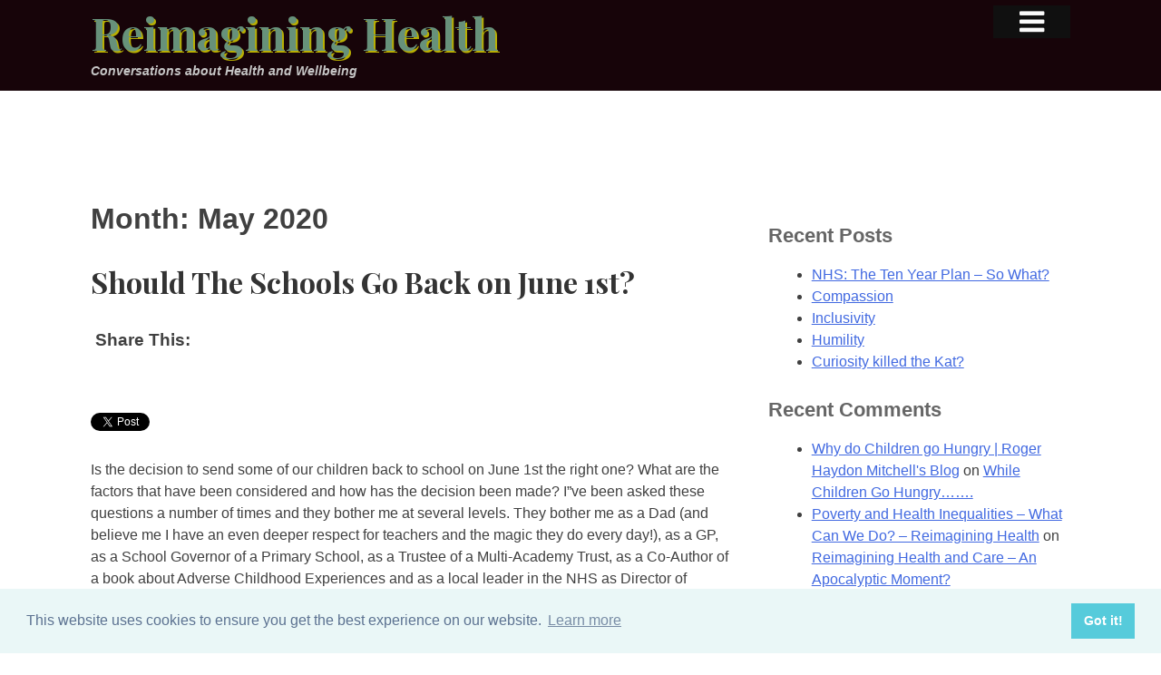

--- FILE ---
content_type: text/html; charset=UTF-8
request_url: https://reimagininghealth.com/2020/05/
body_size: 40577
content:
<!DOCTYPE html>
<html lang="en-GB">
<head>
<meta charset="UTF-8">
<meta name="viewport" content="width=device-width, initial-scale=1">
		<meta name="description" content="Conversations about Health and Wellbeing">
		<meta name="keywords" content="Healthcare, health, NHS, National Health Service, Andy Knox, Doctor, medical">
		<meta name="robots" content="noindex,follow">
<link rel="profile" href="http://gmpg.org/xfn/11">
<link rel="pingback" href="https://reimagininghealth.com/xmlrpc.php">

<title>May 2020 &#8211; Reimagining Health</title>
<meta name='robots' content='max-image-preview:large' />
<link rel='dns-prefetch' href='//s0.wp.com' />
<link rel='dns-prefetch' href='//secure.gravatar.com' />
<link rel='dns-prefetch' href='//cdn.jsdelivr.net' />
<link rel='dns-prefetch' href='//maxcdn.bootstrapcdn.com' />
<link rel='dns-prefetch' href='//fonts.googleapis.com' />
<script type="text/javascript">
window._wpemojiSettings = {"baseUrl":"https:\/\/s.w.org\/images\/core\/emoji\/14.0.0\/72x72\/","ext":".png","svgUrl":"https:\/\/s.w.org\/images\/core\/emoji\/14.0.0\/svg\/","svgExt":".svg","source":{"concatemoji":"https:\/\/reimagininghealth.com\/wp-includes\/js\/wp-emoji-release.min.js?ver=6.2.8"}};
/*! This file is auto-generated */
!function(e,a,t){var n,r,o,i=a.createElement("canvas"),p=i.getContext&&i.getContext("2d");function s(e,t){p.clearRect(0,0,i.width,i.height),p.fillText(e,0,0);e=i.toDataURL();return p.clearRect(0,0,i.width,i.height),p.fillText(t,0,0),e===i.toDataURL()}function c(e){var t=a.createElement("script");t.src=e,t.defer=t.type="text/javascript",a.getElementsByTagName("head")[0].appendChild(t)}for(o=Array("flag","emoji"),t.supports={everything:!0,everythingExceptFlag:!0},r=0;r<o.length;r++)t.supports[o[r]]=function(e){if(p&&p.fillText)switch(p.textBaseline="top",p.font="600 32px Arial",e){case"flag":return s("\ud83c\udff3\ufe0f\u200d\u26a7\ufe0f","\ud83c\udff3\ufe0f\u200b\u26a7\ufe0f")?!1:!s("\ud83c\uddfa\ud83c\uddf3","\ud83c\uddfa\u200b\ud83c\uddf3")&&!s("\ud83c\udff4\udb40\udc67\udb40\udc62\udb40\udc65\udb40\udc6e\udb40\udc67\udb40\udc7f","\ud83c\udff4\u200b\udb40\udc67\u200b\udb40\udc62\u200b\udb40\udc65\u200b\udb40\udc6e\u200b\udb40\udc67\u200b\udb40\udc7f");case"emoji":return!s("\ud83e\udef1\ud83c\udffb\u200d\ud83e\udef2\ud83c\udfff","\ud83e\udef1\ud83c\udffb\u200b\ud83e\udef2\ud83c\udfff")}return!1}(o[r]),t.supports.everything=t.supports.everything&&t.supports[o[r]],"flag"!==o[r]&&(t.supports.everythingExceptFlag=t.supports.everythingExceptFlag&&t.supports[o[r]]);t.supports.everythingExceptFlag=t.supports.everythingExceptFlag&&!t.supports.flag,t.DOMReady=!1,t.readyCallback=function(){t.DOMReady=!0},t.supports.everything||(n=function(){t.readyCallback()},a.addEventListener?(a.addEventListener("DOMContentLoaded",n,!1),e.addEventListener("load",n,!1)):(e.attachEvent("onload",n),a.attachEvent("onreadystatechange",function(){"complete"===a.readyState&&t.readyCallback()})),(e=t.source||{}).concatemoji?c(e.concatemoji):e.wpemoji&&e.twemoji&&(c(e.twemoji),c(e.wpemoji)))}(window,document,window._wpemojiSettings);
</script>
<style type="text/css">
img.wp-smiley,
img.emoji {
	display: inline !important;
	border: none !important;
	box-shadow: none !important;
	height: 1em !important;
	width: 1em !important;
	margin: 0 0.07em !important;
	vertical-align: -0.1em !important;
	background: none !important;
	padding: 0 !important;
}
</style>
	<link rel='stylesheet' id='wp-block-library-css' href='https://reimagininghealth.com/wp-includes/css/dist/block-library/style.min.css?ver=6.2.8' type='text/css' media='all' />
<link rel='stylesheet' id='classic-theme-styles-css' href='https://reimagininghealth.com/wp-includes/css/classic-themes.min.css?ver=6.2.8' type='text/css' media='all' />
<style id='global-styles-inline-css' type='text/css'>
body{--wp--preset--color--black: #000000;--wp--preset--color--cyan-bluish-gray: #abb8c3;--wp--preset--color--white: #ffffff;--wp--preset--color--pale-pink: #f78da7;--wp--preset--color--vivid-red: #cf2e2e;--wp--preset--color--luminous-vivid-orange: #ff6900;--wp--preset--color--luminous-vivid-amber: #fcb900;--wp--preset--color--light-green-cyan: #7bdcb5;--wp--preset--color--vivid-green-cyan: #00d084;--wp--preset--color--pale-cyan-blue: #8ed1fc;--wp--preset--color--vivid-cyan-blue: #0693e3;--wp--preset--color--vivid-purple: #9b51e0;--wp--preset--gradient--vivid-cyan-blue-to-vivid-purple: linear-gradient(135deg,rgba(6,147,227,1) 0%,rgb(155,81,224) 100%);--wp--preset--gradient--light-green-cyan-to-vivid-green-cyan: linear-gradient(135deg,rgb(122,220,180) 0%,rgb(0,208,130) 100%);--wp--preset--gradient--luminous-vivid-amber-to-luminous-vivid-orange: linear-gradient(135deg,rgba(252,185,0,1) 0%,rgba(255,105,0,1) 100%);--wp--preset--gradient--luminous-vivid-orange-to-vivid-red: linear-gradient(135deg,rgba(255,105,0,1) 0%,rgb(207,46,46) 100%);--wp--preset--gradient--very-light-gray-to-cyan-bluish-gray: linear-gradient(135deg,rgb(238,238,238) 0%,rgb(169,184,195) 100%);--wp--preset--gradient--cool-to-warm-spectrum: linear-gradient(135deg,rgb(74,234,220) 0%,rgb(151,120,209) 20%,rgb(207,42,186) 40%,rgb(238,44,130) 60%,rgb(251,105,98) 80%,rgb(254,248,76) 100%);--wp--preset--gradient--blush-light-purple: linear-gradient(135deg,rgb(255,206,236) 0%,rgb(152,150,240) 100%);--wp--preset--gradient--blush-bordeaux: linear-gradient(135deg,rgb(254,205,165) 0%,rgb(254,45,45) 50%,rgb(107,0,62) 100%);--wp--preset--gradient--luminous-dusk: linear-gradient(135deg,rgb(255,203,112) 0%,rgb(199,81,192) 50%,rgb(65,88,208) 100%);--wp--preset--gradient--pale-ocean: linear-gradient(135deg,rgb(255,245,203) 0%,rgb(182,227,212) 50%,rgb(51,167,181) 100%);--wp--preset--gradient--electric-grass: linear-gradient(135deg,rgb(202,248,128) 0%,rgb(113,206,126) 100%);--wp--preset--gradient--midnight: linear-gradient(135deg,rgb(2,3,129) 0%,rgb(40,116,252) 100%);--wp--preset--duotone--dark-grayscale: url('#wp-duotone-dark-grayscale');--wp--preset--duotone--grayscale: url('#wp-duotone-grayscale');--wp--preset--duotone--purple-yellow: url('#wp-duotone-purple-yellow');--wp--preset--duotone--blue-red: url('#wp-duotone-blue-red');--wp--preset--duotone--midnight: url('#wp-duotone-midnight');--wp--preset--duotone--magenta-yellow: url('#wp-duotone-magenta-yellow');--wp--preset--duotone--purple-green: url('#wp-duotone-purple-green');--wp--preset--duotone--blue-orange: url('#wp-duotone-blue-orange');--wp--preset--font-size--small: 13px;--wp--preset--font-size--medium: 20px;--wp--preset--font-size--large: 36px;--wp--preset--font-size--x-large: 42px;--wp--preset--spacing--20: 0.44rem;--wp--preset--spacing--30: 0.67rem;--wp--preset--spacing--40: 1rem;--wp--preset--spacing--50: 1.5rem;--wp--preset--spacing--60: 2.25rem;--wp--preset--spacing--70: 3.38rem;--wp--preset--spacing--80: 5.06rem;--wp--preset--shadow--natural: 6px 6px 9px rgba(0, 0, 0, 0.2);--wp--preset--shadow--deep: 12px 12px 50px rgba(0, 0, 0, 0.4);--wp--preset--shadow--sharp: 6px 6px 0px rgba(0, 0, 0, 0.2);--wp--preset--shadow--outlined: 6px 6px 0px -3px rgba(255, 255, 255, 1), 6px 6px rgba(0, 0, 0, 1);--wp--preset--shadow--crisp: 6px 6px 0px rgba(0, 0, 0, 1);}:where(.is-layout-flex){gap: 0.5em;}body .is-layout-flow > .alignleft{float: left;margin-inline-start: 0;margin-inline-end: 2em;}body .is-layout-flow > .alignright{float: right;margin-inline-start: 2em;margin-inline-end: 0;}body .is-layout-flow > .aligncenter{margin-left: auto !important;margin-right: auto !important;}body .is-layout-constrained > .alignleft{float: left;margin-inline-start: 0;margin-inline-end: 2em;}body .is-layout-constrained > .alignright{float: right;margin-inline-start: 2em;margin-inline-end: 0;}body .is-layout-constrained > .aligncenter{margin-left: auto !important;margin-right: auto !important;}body .is-layout-constrained > :where(:not(.alignleft):not(.alignright):not(.alignfull)){max-width: var(--wp--style--global--content-size);margin-left: auto !important;margin-right: auto !important;}body .is-layout-constrained > .alignwide{max-width: var(--wp--style--global--wide-size);}body .is-layout-flex{display: flex;}body .is-layout-flex{flex-wrap: wrap;align-items: center;}body .is-layout-flex > *{margin: 0;}:where(.wp-block-columns.is-layout-flex){gap: 2em;}.has-black-color{color: var(--wp--preset--color--black) !important;}.has-cyan-bluish-gray-color{color: var(--wp--preset--color--cyan-bluish-gray) !important;}.has-white-color{color: var(--wp--preset--color--white) !important;}.has-pale-pink-color{color: var(--wp--preset--color--pale-pink) !important;}.has-vivid-red-color{color: var(--wp--preset--color--vivid-red) !important;}.has-luminous-vivid-orange-color{color: var(--wp--preset--color--luminous-vivid-orange) !important;}.has-luminous-vivid-amber-color{color: var(--wp--preset--color--luminous-vivid-amber) !important;}.has-light-green-cyan-color{color: var(--wp--preset--color--light-green-cyan) !important;}.has-vivid-green-cyan-color{color: var(--wp--preset--color--vivid-green-cyan) !important;}.has-pale-cyan-blue-color{color: var(--wp--preset--color--pale-cyan-blue) !important;}.has-vivid-cyan-blue-color{color: var(--wp--preset--color--vivid-cyan-blue) !important;}.has-vivid-purple-color{color: var(--wp--preset--color--vivid-purple) !important;}.has-black-background-color{background-color: var(--wp--preset--color--black) !important;}.has-cyan-bluish-gray-background-color{background-color: var(--wp--preset--color--cyan-bluish-gray) !important;}.has-white-background-color{background-color: var(--wp--preset--color--white) !important;}.has-pale-pink-background-color{background-color: var(--wp--preset--color--pale-pink) !important;}.has-vivid-red-background-color{background-color: var(--wp--preset--color--vivid-red) !important;}.has-luminous-vivid-orange-background-color{background-color: var(--wp--preset--color--luminous-vivid-orange) !important;}.has-luminous-vivid-amber-background-color{background-color: var(--wp--preset--color--luminous-vivid-amber) !important;}.has-light-green-cyan-background-color{background-color: var(--wp--preset--color--light-green-cyan) !important;}.has-vivid-green-cyan-background-color{background-color: var(--wp--preset--color--vivid-green-cyan) !important;}.has-pale-cyan-blue-background-color{background-color: var(--wp--preset--color--pale-cyan-blue) !important;}.has-vivid-cyan-blue-background-color{background-color: var(--wp--preset--color--vivid-cyan-blue) !important;}.has-vivid-purple-background-color{background-color: var(--wp--preset--color--vivid-purple) !important;}.has-black-border-color{border-color: var(--wp--preset--color--black) !important;}.has-cyan-bluish-gray-border-color{border-color: var(--wp--preset--color--cyan-bluish-gray) !important;}.has-white-border-color{border-color: var(--wp--preset--color--white) !important;}.has-pale-pink-border-color{border-color: var(--wp--preset--color--pale-pink) !important;}.has-vivid-red-border-color{border-color: var(--wp--preset--color--vivid-red) !important;}.has-luminous-vivid-orange-border-color{border-color: var(--wp--preset--color--luminous-vivid-orange) !important;}.has-luminous-vivid-amber-border-color{border-color: var(--wp--preset--color--luminous-vivid-amber) !important;}.has-light-green-cyan-border-color{border-color: var(--wp--preset--color--light-green-cyan) !important;}.has-vivid-green-cyan-border-color{border-color: var(--wp--preset--color--vivid-green-cyan) !important;}.has-pale-cyan-blue-border-color{border-color: var(--wp--preset--color--pale-cyan-blue) !important;}.has-vivid-cyan-blue-border-color{border-color: var(--wp--preset--color--vivid-cyan-blue) !important;}.has-vivid-purple-border-color{border-color: var(--wp--preset--color--vivid-purple) !important;}.has-vivid-cyan-blue-to-vivid-purple-gradient-background{background: var(--wp--preset--gradient--vivid-cyan-blue-to-vivid-purple) !important;}.has-light-green-cyan-to-vivid-green-cyan-gradient-background{background: var(--wp--preset--gradient--light-green-cyan-to-vivid-green-cyan) !important;}.has-luminous-vivid-amber-to-luminous-vivid-orange-gradient-background{background: var(--wp--preset--gradient--luminous-vivid-amber-to-luminous-vivid-orange) !important;}.has-luminous-vivid-orange-to-vivid-red-gradient-background{background: var(--wp--preset--gradient--luminous-vivid-orange-to-vivid-red) !important;}.has-very-light-gray-to-cyan-bluish-gray-gradient-background{background: var(--wp--preset--gradient--very-light-gray-to-cyan-bluish-gray) !important;}.has-cool-to-warm-spectrum-gradient-background{background: var(--wp--preset--gradient--cool-to-warm-spectrum) !important;}.has-blush-light-purple-gradient-background{background: var(--wp--preset--gradient--blush-light-purple) !important;}.has-blush-bordeaux-gradient-background{background: var(--wp--preset--gradient--blush-bordeaux) !important;}.has-luminous-dusk-gradient-background{background: var(--wp--preset--gradient--luminous-dusk) !important;}.has-pale-ocean-gradient-background{background: var(--wp--preset--gradient--pale-ocean) !important;}.has-electric-grass-gradient-background{background: var(--wp--preset--gradient--electric-grass) !important;}.has-midnight-gradient-background{background: var(--wp--preset--gradient--midnight) !important;}.has-small-font-size{font-size: var(--wp--preset--font-size--small) !important;}.has-medium-font-size{font-size: var(--wp--preset--font-size--medium) !important;}.has-large-font-size{font-size: var(--wp--preset--font-size--large) !important;}.has-x-large-font-size{font-size: var(--wp--preset--font-size--x-large) !important;}
.wp-block-navigation a:where(:not(.wp-element-button)){color: inherit;}
:where(.wp-block-columns.is-layout-flex){gap: 2em;}
.wp-block-pullquote{font-size: 1.5em;line-height: 1.6;}
</style>
<link rel='stylesheet' id='cff-css' href='https://reimagininghealth.com/wp-content/plugins/custom-facebook-feed/css/cff-style.css?ver=2.9.1' type='text/css' media='all' />
<link rel='stylesheet' id='sb-font-awesome-css' href='https://maxcdn.bootstrapcdn.com/font-awesome/4.7.0/css/font-awesome.min.css?ver=6.2.8' type='text/css' media='all' />
<link rel='stylesheet' id='prefix-style-css' href='https://reimagininghealth.com/wp-content/plugins/wp-share-buttons/style/front.end.css?ver=6.2.8' type='text/css' media='all' />
<link rel='stylesheet' id='wpt-twitter-feed-css' href='https://reimagininghealth.com/wp-content/plugins/wp-to-twitter/css/twitter-feed.css?ver=6.2.8' type='text/css' media='all' />
<link rel='stylesheet' id='dashicons-css' href='https://reimagininghealth.com/wp-includes/css/dashicons.min.css?ver=6.2.8' type='text/css' media='all' />
<link rel='stylesheet' id='expre55-style-css' href='https://reimagininghealth.com/wp-content/themes/expre55/style.css?ver=6.2.8' type='text/css' media='all' />
<link rel='stylesheet' id='googleFonts-css' href='//fonts.googleapis.com/css?family=Playfair+Display%3A400%2C700%2C400italic%2C700italic&#038;ver=6.2.8' type='text/css' media='all' />
<link rel='stylesheet' id='compressed-css' href='https://reimagininghealth.com/wp-content/themes/expre55/css.php?ver=6.2.8' type='text/css' media='all' />
<link rel='stylesheet' id='cookies-css' href='//cdn.jsdelivr.net/npm/cookieconsent@3/build/cookieconsent.min.css?ver=20200408' type='text/css' media='all' />
<link rel='stylesheet' id='jetpack-widget-social-icons-styles-css' href='https://reimagininghealth.com/wp-content/plugins/jetpack/modules/widgets/social-icons/social-icons.css?ver=20170506' type='text/css' media='all' />
<link rel='stylesheet' id='functionality_css-css' href='https://reimagininghealth.com/wp-content/plugins/functionality/functionality_css.php?ver=20150218' type='text/css' media='all' />
<link rel='stylesheet' id='addtoany-css' href='https://reimagininghealth.com/wp-content/plugins/add-to-any/addtoany.min.css?ver=1.15' type='text/css' media='all' />
<link rel='stylesheet' id='social-logos-css' href='https://reimagininghealth.com/wp-content/plugins/jetpack/_inc/social-logos/social-logos.min.css?ver=1' type='text/css' media='all' />
<link rel='stylesheet' id='jetpack_css-css' href='https://reimagininghealth.com/wp-content/plugins/jetpack/css/jetpack.css?ver=6.3.7' type='text/css' media='all' />
<script type='text/javascript' src='https://reimagininghealth.com/wp-includes/js/jquery/jquery.min.js?ver=3.6.4' id='jquery-core-js'></script>
<script type='text/javascript' src='https://reimagininghealth.com/wp-includes/js/jquery/jquery-migrate.min.js?ver=3.4.0' id='jquery-migrate-js'></script>
<script type='text/javascript' src='https://reimagininghealth.com/wp-content/plugins/add-to-any/addtoany.min.js?ver=1.1' id='addtoany-js'></script>
<script type='text/javascript' src='https://reimagininghealth.com/wp-content/themes/expre55/js/respond.min.js?ver=20150211' id='respond-min-js'></script>
<link rel="https://api.w.org/" href="https://reimagininghealth.com/wp-json/" />
<script data-cfasync="false">
window.a2a_config=window.a2a_config||{};a2a_config.callbacks=[];a2a_config.overlays=[];a2a_config.templates={};a2a_localize = {
	Share: "Share",
	Save: "Save",
	Subscribe: "Subscribe",
	Email: "Email",
	Bookmark: "Bookmark",
	ShowAll: "Show All",
	ShowLess: "Show less",
	FindServices: "Find service(s)",
	FindAnyServiceToAddTo: "Instantly find any service to add to",
	PoweredBy: "Powered by",
	ShareViaEmail: "Share via email",
	SubscribeViaEmail: "Subscribe via email",
	BookmarkInYourBrowser: "Bookmark in your browser",
	BookmarkInstructions: "Press Ctrl+D or \u2318+D to bookmark this page",
	AddToYourFavorites: "Add to your favourites",
	SendFromWebOrProgram: "Send from any email address or email program",
	EmailProgram: "Email program",
	More: "More&#8230;",
	ThanksForSharing: "Thanks for sharing!",
	ThanksForFollowing: "Thanks for following!"
};

(function(d,s,a,b){a=d.createElement(s);b=d.getElementsByTagName(s)[0];a.async=1;a.src="https://static.addtoany.com/menu/page.js";b.parentNode.insertBefore(a,b);})(document,"script");
</script>

<script type="text/javascript" src="//platform.twitter.com/widgets.js"></script>

<link rel='dns-prefetch' href='//v0.wordpress.com'/>
<style type='text/css'>img#wpstats{display:none}</style><link rel="apple-touch-icon" sizes="57x57" href="/apple-touch-icon-57x57.png">
<link rel="apple-touch-icon" sizes="60x60" href="/apple-touch-icon-60x60.png">
<link rel="apple-touch-icon" sizes="72x72" href="/apple-touch-icon-72x72.png">
<link rel="apple-touch-icon" sizes="76x76" href="/apple-touch-icon-76x76.png">
<link rel="apple-touch-icon" sizes="114x114" href="/apple-touch-icon-114x114.png">
<link rel="apple-touch-icon" sizes="120x120" href="/apple-touch-icon-120x120.png">
<link rel="apple-touch-icon" sizes="144x144" href="/apple-touch-icon-144x144.png">
<link rel="apple-touch-icon" sizes="152x152" href="/apple-touch-icon-152x152.png">
<link rel="apple-touch-icon" sizes="180x180" href="/apple-touch-icon-180x180.png">
<link rel="icon" type="image/png" href="/favicon-32x32.png" sizes="32x32">
<link rel="icon" type="image/png" href="/android-chrome-192x192.png" sizes="192x192">
<link rel="icon" type="image/png" href="/favicon-96x96.png" sizes="96x96">
<link rel="icon" type="image/png" href="/favicon-16x16.png" sizes="16x16">
<link rel="manifest" href="/manifest.json">
<meta name="msapplication-TileColor" content="#da532c">
<meta name="msapplication-TileImage" content="/mstile-144x144.png">
<meta name="theme-color" content="#ffffff">
<style type="text/css">.recentcomments a{display:inline !important;padding:0 !important;margin:0 !important;}</style></head>

<!--[if lte IE 8 ]><body class="archive date lte-ie8"> <![endif]-->
<!--[if IE 9 ]><body class="archive date ie9"> <![endif]-->
<!--[if (gt IE 9)|!(IE)]><!--> <body class="archive date"> <!--<![endif]-->
<div id="page" class="hfeed site">
		<div id="top_page"></div>
	<a class="skip-link screen-reader-text" href="#content">Skip to content</a>
	<header id="masthead" class="site-header" role="banner">
		<div class="inner-heading">
				<div class="site-branding">
			<h1 class="site-title"><a href="https://reimagininghealth.com/" rel="home">Reimagining Health</a></h1>
			<h2 class="site-description">Conversations about Health and Wellbeing</h2>
		</div><!-- .site-branding -->
		<div class="menu-click"><i class="icon-menu"></i></div>		
				</div>
	</header><!-- #masthead -->

		<div class="menu-panel">
		<nav id="site-navigation" class="main-navigation" role="navigation">
			<div class="menu-main-container"><ul id="primary-menu" class="menu"><li id="menu-item-13" class="menu-item menu-item-type-custom menu-item-object-custom menu-item-home menu-item-13"><a href="http://reimagininghealth.com">Home</a></li>
<li id="menu-item-92" class="menu-item menu-item-type-taxonomy menu-item-object-category menu-item-92"><a href="https://reimagininghealth.com/topics/health-and-wellbeing/">Health &#038; Wellbeing</a></li>
<li id="menu-item-93" class="menu-item menu-item-type-taxonomy menu-item-object-category menu-item-93"><a href="https://reimagininghealth.com/topics/corporate-health/">Corporate Health</a></li>
<li id="menu-item-94" class="menu-item menu-item-type-taxonomy menu-item-object-category menu-item-94"><a href="https://reimagininghealth.com/topics/worldview/">Worldview</a></li>
<li id="menu-item-95" class="menu-item menu-item-type-taxonomy menu-item-object-category menu-item-95"><a href="https://reimagininghealth.com/topics/individual-health/">Individual Health</a></li>
<li id="menu-item-96" class="menu-item menu-item-type-taxonomy menu-item-object-category menu-item-96"><a href="https://reimagininghealth.com/topics/nhs/">NHS</a></li>
<li id="menu-item-97" class="menu-item menu-item-type-taxonomy menu-item-object-category menu-item-97"><a href="https://reimagininghealth.com/topics/practical-help/">Practical Help</a></li>
<li class="my-nav-menu-search"><form role="search" method="get" class="search-form" action="https://reimagininghealth.com/">
				<label>
					<span class="screen-reader-text">Search for:</span>
					<input type="search" class="search-field" placeholder="Search &hellip;" value="" name="s" />
				</label>
				<input type="submit" class="search-submit" value="Search" />
			</form></li></ul></div>
		</nav><!-- #site-navigation -->
		</div><!--end of menu panel-->
		<div class="inner-wrap">
		<div class="clear-fixed-header">
		</div>
		
	<div id="content" class="site-content">
		
	<div id="primary" class="content-area">
		<main id="main" class="site-main" role="main">

		
			<header class="page-header">
				<h1 class="page-title">Month: <span>May 2020</span></h1>			</header><!-- .page-header -->

						
				<!-- a counter to set first as full remainder as excerpt etc.-->
	
	
<article id="post-3273" class="postno-1 post-3273 post type-post status-publish format-standard hentry category-health-and-wellbeing category-population-health tag-adverse-childhood-experiences tag-australia tag-boris-johnson tag-c19 tag-children tag-cleaning tag-community tag-contact-tracing tag-covid-19 tag-decision tag-ecology tag-education-system tag-emotional-health tag-face-masks tag-government tag-gps tag-greg-clark tag-guidance tag-humanity tag-inclusive tag-issues tag-june-1st tag-kerala tag-loca tag-local-authority tag-matt-hancock tag-mental-health tag-participatory tag-poverty-truth tag-practical tag-practical-help tag-prof-jonathan-van-tam tag-prof-tim-spector tag-prof-trish-greenhalgh tag-public-health tag-return tag-sage tag-school-governors tag-schools tag-sir-jeremy-farrar tag-social-distancing tag-south-korea tag-steve-chalke tag-surfaces tag-tas tag-teachers tag-testing tag-trauma tag-underlying-health-conditions tag-unions tag-wellbeing tag-who tag-young-people">
	<header class="entry-header">
				<h1 class="entry-title"><a href="https://reimagininghealth.com/should-the-schools-go-back-on-june-1st/" rel="bookmark">Should The Schools Go Back on June 1st?</a></h1>
	</header><!-- .entry-header -->

	<div class="entry-content">
		<style>
			.huge-it-share-buttons {
				border:0px solid #0FB5D6;
				border-radius:5px;
				background:#3BD8FF;
									 text-align:center; 			}</p>
<p>			#huge-it-share-buttons-top {margin-bottom:0px;}
			#huge-it-share-buttons-bottom {margin-top:0px;}</p>
<p>			.huge-it-share-buttons h3 {
				font-size:25px ;
				font-family:Arial,Helvetica Neue,Helvetica,sans-serif;
				color:#666666;</p>
<p>			display:block;				line-height:25px ;</p>
<p>									 text-align:center; 			}</p>
<p>			.huge-it-share-buttons ul {
									 margin:0px auto !important;text-align:center; 			}</p>
<p>			.huge-it-share-buttons ul li {
				margin-left:3px;
				margin-right:3px;
				padding:0px;
				border:0px ridge #E6354C;
				border-radius:11px;
				background-color:#14CC9B;
			}</p>
<p>			.huge-it-share-buttons ul li #backforunical3273 {
				border-bottom: 0;
				background-image:url('https://reimagininghealth.com/wp-content/plugins/wp-share-buttons/Front_end/../images/buttons.30.png');
				width:30px;
				height:30px;
			}</p>
<p>			.front-shares-count {
				position: absolute;
				text-align: center;
				display: block;
			}</p>
<p>			.shares_size20 .front-shares-count {
				font-size: 10px;
				top: 10px;
				width: 20px;
			}</p>
<p>			.shares_size30 .front-shares-count {
				font-size: 11px;
				top: 15px;
				width: 30px;
			}</p>
<p>			.shares_size40 .front-shares-count {
				font-size: 12px;
				top: 21px;
				width: 40px;
			}
		</style>
<div id="huge-it-share-buttons-top" class="huge-it-share-buttons nobackground">
<h3>Share This:</h3>
<ul class="huge-it-share-buttons-list ">
<li class="nobackground " >
<p>												<a id="backforunical3273" href="https://www.facebook.com/sharer/sharer.php?u=reimagininghealth.com/2020/05/"  onclick="javascript:void window.open('https://www.facebook.com/sharer/sharer.php?u=reimagininghealth.com/2020/05/','1410949501326','width=700,height=500,toolbar=0,menubar=0,location=0,status=1,scrollbars=1,resizable=1,left=0,top=0');return false;" style="background-position: -0px -120px "></a>
					</li>
<li class="nobackground " >
<p>												<a id="backforunical3273" href="https://twitter.com/share?status=reimagininghealth.com/2020/05/&text=Should The Schools Go Back on June 1st?"  onclick="javascript:void window.open('https://twitter.com/share?status=reimagininghealth.com/2020/05/&text=Should The Schools Go Back on June 1st?','1410949501326','width=700,height=500,toolbar=0,menubar=0,location=0,status=1,scrollbars=1,resizable=1,left=0,top=0');return false;" style="background-position: -30px -120px "></a>
					</li>
<li class="nobackground " >
<p>												<a id="backforunical3273" href="http://www.pinterest.com/pin/create/button/?url=reimagininghealth.com/2020/05/&media=https://reimagininghealth.com/wp-content/plugins/wp-share-buttons/Front_end/../images/noimage.png&description=Should The Schools Go Back on June 1st?"  onclick="javascript:void window.open('http://www.pinterest.com/pin/create/button/?url=reimagininghealth.com/2020/05/&media=https://reimagininghealth.com/wp-content/plugins/wp-share-buttons/Front_end/../images/noimage.png&description=Should The Schools Go Back on June 1st?','1410949501326','width=700,height=500,toolbar=0,menubar=0,location=0,status=1,scrollbars=1,resizable=1,left=0,top=0');return false;" style="background-position: -60px -120px "></a>
					</li>
<li class="nobackground " >
<p>												<a id="backforunical3273" href="https://plus.google.com/share?url=reimagininghealth.com/2020/05/"  onclick="javascript:void window.open('https://plus.google.com/share?url=reimagininghealth.com/2020/05/','1410949501326','width=700,height=500,toolbar=0,menubar=0,location=0,status=1,scrollbars=1,resizable=1,left=0,top=0');return false;" style="background-position: -90px -120px "></a>
					</li>
<li class="nobackground " >
<p>												<a id="backforunical3273" href="https://www.linkedin.com/shareArticle?title=Should The Schools Go Back on June 1st?&mini=true&url=https://reimagininghealth.com/2020/05/"  onclick="javascript:void window.open('https://www.linkedin.com/shareArticle?title=Should The Schools Go Back on June 1st?&mini=true&url=https://reimagininghealth.com/2020/05/','1410949501326','width=700,height=500,toolbar=0,menubar=0,location=0,status=1,scrollbars=1,resizable=1,left=0,top=0');return false;" style="background-position: -120px -120px "></a>
					</li>
<li class="nobackground " >
<p>												<a id="backforunical3273" href="https://www.tumblr.com/share/link?url=reimagininghealth.com/2020/05/&name=Should The Schools Go Back on June 1st?"  onclick="javascript:void window.open('https://www.tumblr.com/share/link?url=reimagininghealth.com/2020/05/&name=Should The Schools Go Back on June 1st?','1410949501326','width=700,height=500,toolbar=0,menubar=0,location=0,status=1,scrollbars=1,resizable=1,left=0,top=0');return false;" style="background-position: -150px -120px "></a>
					</li>
<li class="nobackground " >
<p>												<a id="backforunical3273" href="http://digg.com/submit?phase=2&url=reimagininghealth.com/2020/05/&title=Should The Schools Go Back on June 1st?"  onclick="javascript:void window.open('http://digg.com/submit?phase=2&url=reimagininghealth.com/2020/05/&title=Should The Schools Go Back on June 1st?','1410949501326','width=700,height=500,toolbar=0,menubar=0,location=0,status=1,scrollbars=1,resizable=1,left=0,top=0');return false;" style="background-position: -180px -120px "></a>
					</li>
<li class="nobackground " >
<p>												<a id="backforunical3273" href="http://www.stumbleupon.com/submit?url=reimagininghealth.com/2020/05/&title=Should The Schools Go Back on June 1st?"  onclick="javascript:void window.open('http://www.stumbleupon.com/submit?url=reimagininghealth.com/2020/05/&title=Should The Schools Go Back on June 1st?','1410949501326','width=700,height=500,toolbar=0,menubar=0,location=0,status=1,scrollbars=1,resizable=1,left=0,top=0');return false;" style="background-position: -210px -120px "></a>
					</li>
<li class="nobackground " >
<p>												<a id="backforunical3273" href="https://myspace.com/post?l=3&u=reimagininghealth.com/2020/05/"  onclick="javascript:void window.open('https://myspace.com/post?l=3&u=reimagininghealth.com/2020/05/','1410949501326','width=700,height=500,toolbar=0,menubar=0,location=0,status=1,scrollbars=1,resizable=1,left=0,top=0');return false;" style="background-position: -240px -120px "></a>
					</li>
<li class="none nobackground " >
<p>												<a id="backforunical3273" href="http://vk.com/share.php?url=reimagininghealth.com/2020/05/&title=Should The Schools Go Back on June 1st?"  onclick="javascript:void window.open('http://vk.com/share.php?url=reimagininghealth.com/2020/05/&title=Should The Schools Go Back on June 1st?','1410949501326','width=700,height=500,toolbar=0,menubar=0,location=0,status=1,scrollbars=1,resizable=1,left=0,top=0');return false;" style="background-position: -270px -120px "></a>
					</li>
<li class="none nobackground " >
<p>												<a id="backforunical3273" href="http://www.reddit.com/submit?url=reimagininghealth.com/2020/05/&title=Should The Schools Go Back on June 1st?"  onclick="javascript:void window.open('http://www.reddit.com/submit?url=reimagininghealth.com/2020/05/&title=Should The Schools Go Back on June 1st?','1410949501326','width=700,height=500,toolbar=0,menubar=0,location=0,status=1,scrollbars=1,resizable=1,left=0,top=0');return false;" style="background-position: -300px -120px "></a>
					</li>
<li class="none nobackground " >
<p>												<a id="backforunical3273" href="http://www.bebo.com/c/share?Url=reimagininghealth.com/2020/05/"  onclick="javascript:void window.open('http://www.bebo.com/c/share?Url=reimagininghealth.com/2020/05/','1410949501326','width=700,height=500,toolbar=0,menubar=0,location=0,status=1,scrollbars=1,resizable=1,left=0,top=0');return false;" style="background-position: -330px -120px "></a>
					</li>
<li class="none nobackground " >
<p>												<a id="backforunical3273" href="https://delicious.com/save?v=5&noui&jump=close&url=reimagininghealth.com/2020/05/&title=Should The Schools Go Back on June 1st?"  onclick="javascript:void window.open('https://delicious.com/save?v=5&noui&jump=close&url=reimagininghealth.com/2020/05/&title=Should The Schools Go Back on June 1st?','1410949501326','width=700,height=500,toolbar=0,menubar=0,location=0,status=1,scrollbars=1,resizable=1,left=0,top=0');return false;" style="background-position: -360px -120px "></a>
					</li>
<li class="none nobackground " >
<p>												<a id="backforunical3273" href="http://www.odnoklassniki.ru/dk?st.cmd=addShare&st.s=2&st.noresize=on&st._surl=reimagininghealth.com/2020/05/"  onclick="javascript:void window.open('http://www.odnoklassniki.ru/dk?st.cmd=addShare&st.s=2&st.noresize=on&st._surl=reimagininghealth.com/2020/05/','1410949501326','width=700,height=500,toolbar=0,menubar=0,location=0,status=1,scrollbars=1,resizable=1,left=0,top=0');return false;" style="background-position: -390px -120px "></a>
					</li>
<li class="none nobackground " >
<p>												<a id="backforunical3273" href="http://sns.qzone.qq.com/cgi-bin/qzshare/cgi_qzshare_onekey?url=reimagininghealth.com/2020/05/&title=Should The Schools Go Back on June 1st?"  onclick="javascript:void window.open('http://sns.qzone.qq.com/cgi-bin/qzshare/cgi_qzshare_onekey?url=reimagininghealth.com/2020/05/&title=Should The Schools Go Back on June 1st?','1410949501326','width=700,height=500,toolbar=0,menubar=0,location=0,status=1,scrollbars=1,resizable=1,left=0,top=0');return false;" style="background-position: -420px -120px "></a>
					</li>
<li class="none nobackground " >
<p>												<a id="backforunical3273" href="http://service.weibo.com/share/share.php?url=reimagininghealth.com/2020/05/&appkey=&title=Should The Schools Go Back on June 1st?&pic=&ralateUid=&"  onclick="javascript:void window.open('http://service.weibo.com/share/share.php?url=reimagininghealth.com/2020/05/&appkey=&title=Should The Schools Go Back on June 1st?&pic=&ralateUid=&','1410949501326','width=700,height=500,toolbar=0,menubar=0,location=0,status=1,scrollbars=1,resizable=1,left=0,top=0');return false;" style="background-position: -450px -120px "></a>
					</li>
<li class="none nobackground " >
<p>												<a id="backforunical3273" href="http://widget.renren.com/dialog/share?resourceUrl=reimagininghealth.com/2020/05/&srcUrl=reimagininghealth.com/2020/05/&title=Should The Schools Go Back on June 1st?"  onclick="javascript:void window.open('http://widget.renren.com/dialog/share?resourceUrl=reimagininghealth.com/2020/05/&srcUrl=reimagininghealth.com/2020/05/&title=Should The Schools Go Back on June 1st?','1410949501326','width=700,height=500,toolbar=0,menubar=0,location=0,status=1,scrollbars=1,resizable=1,left=0,top=0');return false;" style="background-position: -480px -120px "></a>
					</li>
<li class="none nobackground " >
<p>												<a id="backforunical3273" href="http://n4g.com/tips?url=reimagininghealth.com/2020/05/&title=Should The Schools Go Back on June 1st?"  onclick="javascript:void window.open('http://n4g.com/tips?url=reimagininghealth.com/2020/05/&title=Should The Schools Go Back on June 1st?','1410949501326','width=700,height=500,toolbar=0,menubar=0,location=0,status=1,scrollbars=1,resizable=1,left=0,top=0');return false;" style="background-position: -510px -120px "></a>
					</li>
</ul>
<div class="clear"></div>
</p></div>
<p><a href="http://twitter.com/share?url=https%3A%2F%2Freimagininghealth.com%2Fshould-the-schools-go-back-on-june-1st%2F&amp;count=none&amp;via=andyknoxagain&amp;text=Should The Schools Go Back on June 1st? - Reimagining Health" class="twitter-share-button">Tweet</a></p>
<p>Is the decision to send some of our children back to school on June 1st the right one? What are the factors that have been considered and how has the decision been made? I&#8221;ve been asked these questions a number of times and they bother me at several levels. They bother me as a Dad (and believe me I have an even deeper respect for teachers and the magic they do every day!), as a GP, as a School Governor of a Primary School, as a Trustee of a Multi-Academy Trust, as a Co-Author of a book about Adverse Childhood Experiences and as a local leader in the NHS as Director of Population Health in Morecambe Bay. So, I come to the questions with several different hats on and feeling conflicted in how I think about the issues involved. To be absolutely clear, this blog is written from a personal perspective and I am not writing in any of my official capacities, as with any blog on this site. I was having a conversation the other day with a friend of mine, who spent years working as a solicitor. We were talking about judicial reviews and the probity of any given decision. The vital test is this: has everything been taken into account that should have been; has anything been taken into account that shouldn&#8217;t have been? In other words, it&#8217;s not about the decision but about HOW the decision is arrived at. If the test is satisfied, it&#8217;s a good decision.</p>
<p>&nbsp;</p>
<p>Firstly, I want to focus on the process of decision making. Over the last few years, working with the Poverty Truth Commission and using the &#8216;Art of Hosting&#8217; as a framework for how to encourage wider participation, I have been greatly impacted in how I think about this process. In the PTC we follow the basic principle that &#8216;no decision about me, without me, is for me&#8217;. When the government made the decision to open schools more widely on June 1st, did they talk to the unions first? Did they discuss the ideas, concerns and expectations of many teachers prior to their announcement? Was there any discussion with children or young people about what they might feel about returning to school and what their priorities might be? Was there even an announcement to the house of commons so that the idea could be debated and discussed before deciding on the June 1st date? I think the answer to each of those questions is &#8216;no&#8217;. So, in terms of probity, it seems impossible to say this is a good decision without having taken into account such vital opinions and voices. I absolutely recognise that being in government at such a time is no easy task. If the government, here in the UK, continue to act without involving wider participation and conversation, it is less likely, especially at a time of such national anxiety and uncertainty, that they will be able to take the public with them. We need the government to choose to be listening, inclusive and honest about the complexity of the issues involved. If they do this, they will find national collaboration much easier to achieve.</p>
<p>&nbsp;</p>
<p>Secondly, we keep being told by the government that we are being &#8220;guided by the science&#8221;. This statement alone poses so many questions! When <a href="https://youtu.be/V8jhlaep0Ww">Sir Jeremy Farrar</a>, (watch from 10:30) CEO of The Wellcome Trust, and member of SAGE was humble enough to admit last week that it was a mistake not to have been far more on the front foot with testing and contact tracing here in the UK, something which has been shown to have an extraordinary benefit in <a href="https://www.theguardian.com/world/2020/may/14/the-coronavirus-slayer-how-keralas-rock-star-health-minister-helped-save-it-from-covid-19">Kerala</a>, <a href="https://edition.cnn.com/2020/04/16/world/coronavirus-response-lessons-learned-intl/index.html">South Korea, Taiwan, Iceland and Germany</a> (as just five examples &#8211; there are plenty of others from Africa and Oceana also), it felt like there was a collective sigh of relief across the country. Finally, someone actually publicly stated that things have gone wrong. Since that time <a href="https://www.theguardian.com/world/2020/may/15/weird-hell-professor-advent-calendar-covid-19-symptoms-paul-garner">Prof Tim Spector has warned us</a> that because the UK has been listing only a limited number of possible Covid-19 symptoms, there are probably between <a href="https://www.theguardian.com/world/2020/may/18/uk-coronavirus-tests-advised-for-people-who-lose-taste-or-smell">50000 and 70000 people who currently have the disease and are not self-isolating</a>. He, along with Deputy Chief Medical Officer, Professor Jonathan Van Tam have both also insinuated that the &#8216;tried and tested&#8217; method of physical contact tracing through local public health teams is much more trustworthy than a centralised app-based model. Without this, the &#8216;R&#8217; number is very limited in it&#8217;s ability to predict much at all, as we&#8217;re really in the terriotry of good guess work, rather than more real time data which we can interrogate and probe more thoroughly. The danger with this approach therefore is that we are 3-4 weeks behind with the actual numbers and looking at death rates doesn&#8217;t necessarily help us much either when considering the rate of spread. To make matters more complex, the (inaccurate) R number has significant regional variation, which again makes the case for more locally led and connected decision making. Furthermore, the UK Pariliament’s Science and Technology Committee, chaired by the Rt Hon Greg Clark MP have detailed <a href="https://publications.parliament.uk/pa/cm5801/cmselect/cmsctech/correspondence/200518-Chair-to-Prime-Minister-re-COVID-19-pandemic-some-lessons-learned-so-far.pdf">ten significant findings and concerns with recommendations attached</a>, whilst recognising the complexities involved. Of particular note, we&#8217;ve had 10 weeks in which woefully insufficient testing, contact tracing and isolation has been the reality. Today, the WHO reported the largest number of new cases of Covid-19, worldwide. With our airports still open and an increase in travel emerging, we put ourselves at major risk of an early second wave, especially if we do not have the necessary systems in place to prevent this. <a href="https://www.bbc.co.uk/news/uk-52741331">Boris Johnson is still adamant</a> that things are steaming ahead nicely <a href="https://www.thetimes.co.uk/article/doubt-cast-over-date-for-school-reopening-0c3qkkd52?shareToken=8c192cbcdddab62a7d077b034f20162c">but other government ministers say their new track and trace system will not be ready for roll out on June 1st</a>. This is different to having a fully operational system in place. There are questions that still demand answers! Many expert voices are calling for a much more <a href="https://www.themj.co.uk/The-power-of-local-systems-to-save-lives/217654">locally driven, joined up approach</a>, led by our brilliant Directors of Public Health, supported by joined up working across the public sector and supported by General Practice. <a href="https://amp.theguardian.com/commentisfree/2020/may/20/british-schools-science-children-education-testing-tracing?CMP=Share_iOSApp_Other&amp;__twitter_impression=true">There are plenty of voices asking us to pause and think again.</a></p>
<p>&nbsp;</p>
<p>Thirdly, we need to know if it safe for children to go back to school? The government are <a href="https://twitter.com/MattHancock/status/1260221698282045440">confident and clear that it is</a>. It is interesting, however, that allegedly every member of the current cabinet sends their children to private schools, none of which will be opening until September. The answer to this question is not straightforward and there are several things to consider and we should be honest about that.  Are children likely to become unwell from Covid-19, if they have no underlying health conditions? No &#8211; they are very likely to only suffer very mild symptoms, though there are some concerns regarding some <a href="https://www.bbc.co.uk/news/health-52439005">children having rare sudden respiratory symptoms.</a> But what about the impact on those who will need to continue to be isolated at home? Can children have the virus without showing symptoms? Yes. Can they therefore be spreaders of C-19? Yes they can, and because we have not been doing effective testing, contact tracing and isolation, this could be problematic. If the government&#8217;s testing and contract tracing system, run by Deloitte&#8217;s and supported by the national app is up and running by early June, will this make it safer? Probably, but there is great cynicism in the world of Public Health that this approach is desirable. As stated above, the tried and tested model of this all being run by the Directors of Public Health and their teams in each geography, supported by local GPs is deemed to be much more effective. Local knowledge and guidance would, I believe, give local teachers much more confidence with more readily available advice where needed. Should staff be wearing face masks? There is varying advice on this. Our local authority currently says no, but <a href="https://www.bmj.com/content/369/bmj.m1435">Prof Trish Greenhalgh from Oxford University</a> advises that they should, on the basis that face masks reduce the spread of C19 and can perhaps offer some protection for the wearer also.</p>
<p>&nbsp;</p>
<p>What are the risks of not opening the schools? Well, we know that 10% of all children in the UK (and this is not dependent on social class, so kids at private schools are at just as much risk) are likely to be suffering from 4 Adverse Childhood Experiences. The impact of this kind of trauma on them can be absolutely huge in the long term and schools and key relationships with teachers/TAs can be significantly protective factors. Schools also play a very important role in tackling food poverty and ensuring many children get 2 or even 3 good meals. So <a href="https://www.standard.co.uk/news/uk/academy-trust-schools-reopen-lockdown-june-1-a4441261.html">Steve Chalke</a> is right that not opening schools could appear like a middle-class luxury. But will putting kids who need security and love, into an alien situation with facemarks, social distancing and a very different kind of day to usual, actually compound the sense of trauma? We don&#8217;t know yet, but we will need to watch this carefully, if and when the schools do go back. Perhaps headteachers could prioritise those children most at risk, over the 4 and 5 year olds, who it will be very hard to keep socially distanced. What I will say though, is that headteachers are not the &#8216;bad guys&#8217; here. I don&#8217;t know one headteacher who doesn&#8217;t want anything except the best for the children in their school and genuinely wants to be able to have them back.</p>
<p>&nbsp;</p>
<p>Without effective or sufficient testing and contact tracing, <a href="https://www.msn.com/en-gb/health/familyhealth/coronavirus-risk-of-second-peak-is-very-real-governments-chief-adviser-warns/ar-BB13CmaD">we do put ourselves at risk of an early second peak</a>. This is a risk &#8211; are we prepared to take it in the face of what we know about the rise in domestic violence, childhood trauma and growing mental health issues? Will 6 weeks back at school before the summer really be worth it? Should we mitigate the risk by not opening and ensure that we are more sure of the necessary processes being in place first? The decision ultimately belongs with each head teacher with support from their governing body, as to whether or not to open on June 1st. It is dependent on what is practicable in their given location and with the staff and facilities they have at their disposal. The government guidance is difficult to implement in many settings. So let us be kind to each other. Let&#8217;s be honest about where we are and just how complex this is. For those who want to dip their toe in and give it a go, we must ensure that guidance is followed as closely as possible, especially hand washing, cleaning of surfaces and physical distancing, where practical. For those who decide to wait, fair enough. But whatever happens, let us be determined to build an education system that is fit for the future. Let us rebuild education based on love and kindness and let&#8217;s be brave enough to redesign the curriculum around the needs of humanity and the ecology.</p>
<p>&nbsp;</p>
<p>So, in summary:</p>
<p>&nbsp;</p>
<ul>
<li>These are my own opinions</li>
<li>Is it safe for children and teachers to go back to school? Possibly, but without satisfactory testing, contact tracing and isolation in place and with growing evidence that this will not be adequate by June 1st and with an inaccurate R number due to an incomplete list of symptoms for testing people, there is a risk to the wider public that we could enter an early second peak. It would be prudent for the government to seriously reconsider their centralised approach to this, when empowering local government and public health teams to lead this process will be far more effective. It may be safe for children to begin to return to school (I think), but maybe not for wider society.</li>
<li>At what point then, would it be safe for schools to reopen? Perhaps once we are more sure that the protective public health systems we need to be fully operational are in place and running effectively. But we do need to return to school soon, so we need to find a way through &#8211; that way is unlikely to come through centralised command and control but will rather require a participatory and inclusive approach. So the answer is maybe but maybe not quite yet &#8211; better to get it right than to risk getting it horribly wrong by rushing it.</li>
<li>If schools choose to reopen, due to the concerns about issues like trauma, mental health and hunger, what are the issues they need to consider? The current government advice on social distancing is impractical and schools may need to look for community partners, who may be willing to help with other local premises (e.g. churches, mosques and local halls) to enable this to be possible. They will also need to ensure good hand washing, cleaning of surfaces and consider what they want to do about face masks AND we need to re-emphasise this advice to the wider public. Schools will also need to think about how they staff the recommended &#8216;bubbles&#8217; and whether or not they will need community DBS-checked volunteers to help out. On top of this they will need to consider who they initially prioritise how they support the emotional and mental health of our children, young people and staff in a very different kind of setting. And they will need to remain inclusive of those children and young-people who cannot return to school due to having underlying health conditions themselves or in their households.</li>
<li>Whatever happens, let&#8217;s ensure a more participatory and inclusive conversation about the path ahead of us. Schools need to be involved in the process.</li>
<li>Let us also have a wider conversation about the kind of education system we need for the future. Lots of good thinking on this already across the UK and some podcasts coming soon.</li>
</ul>
<p>&nbsp;</p>
<div class="sharedaddy sd-sharing-enabled">
<div class="robots-nocontent sd-block sd-social sd-social-icon sd-sharing">
<h3 class="sd-title">Share this:</h3>
<div class="sd-content">
<ul>
<li><a href="#" class="sharing-anchor sd-button share-more"><span>Share</span></a></li>
<li class="share-end"></li>
</ul>
<div class="sharing-hidden">
<div class="inner" style="display: none;">
<ul>
<li class="share-facebook"><a rel="nofollow" data-shared="sharing-facebook-3273" class="share-facebook sd-button share-icon no-text" href="https://reimagininghealth.com/should-the-schools-go-back-on-june-1st/?share=facebook" rel="noopener noreferrer" target="_blank" title="Click to share on Facebook"><span></span><span class="sharing-screen-reader-text">Click to share on Facebook (Opens in new window)</span></a></li>
<li class="share-linkedin"><a rel="nofollow" data-shared="sharing-linkedin-3273" class="share-linkedin sd-button share-icon no-text" href="https://reimagininghealth.com/should-the-schools-go-back-on-june-1st/?share=linkedin" rel="noopener noreferrer" target="_blank" title="Click to share on LinkedIn"><span></span><span class="sharing-screen-reader-text">Click to share on LinkedIn (Opens in new window)</span></a></li>
<li class="share-end"></li>
<li class="share-google-plus-1"><a rel="nofollow" data-shared="sharing-google-3273" class="share-google-plus-1 sd-button share-icon no-text" href="https://reimagininghealth.com/should-the-schools-go-back-on-june-1st/?share=google-plus-1" rel="noopener noreferrer" target="_blank" title="Click to share on Google+"><span></span><span class="sharing-screen-reader-text">Click to share on Google+ (Opens in new window)</span></a></li>
<li class="share-tumblr"><a rel="nofollow" data-shared="" class="share-tumblr sd-button share-icon no-text" href="https://reimagininghealth.com/should-the-schools-go-back-on-june-1st/?share=tumblr" rel="noopener noreferrer" target="_blank" title="Click to share on Tumblr"><span></span><span class="sharing-screen-reader-text">Click to share on Tumblr (Opens in new window)</span></a></li>
<li class="share-end"></li>
<li class="share-twitter"><a rel="nofollow" data-shared="sharing-twitter-3273" class="share-twitter sd-button share-icon no-text" href="https://reimagininghealth.com/should-the-schools-go-back-on-june-1st/?share=twitter" rel="noopener noreferrer" target="_blank" title="Click to share on Twitter"><span></span><span class="sharing-screen-reader-text">Click to share on Twitter (Opens in new window)</span></a></li>
<li class="share-reddit"><a rel="nofollow" data-shared="" class="share-reddit sd-button share-icon no-text" href="https://reimagininghealth.com/should-the-schools-go-back-on-june-1st/?share=reddit" rel="noopener noreferrer" target="_blank" title="Click to share on Reddit"><span></span><span class="sharing-screen-reader-text">Click to share on Reddit (Opens in new window)</span></a></li>
<li class="share-end"></li>
<li class="share-jetpack-whatsapp"><a rel="nofollow" data-shared="" class="share-jetpack-whatsapp sd-button share-icon no-text" href="https://api.whatsapp.com/send?text=Should%20The%20Schools%20Go%20Back%20on%20June%201st%3F%20https%3A%2F%2Freimagininghealth.com%2Fshould-the-schools-go-back-on-june-1st%2F" rel="noopener noreferrer" target="_blank" title="Click to share on WhatsApp"><span></span><span class="sharing-screen-reader-text">Click to share on WhatsApp (Opens in new window)</span></a></li>
<li class="share-end"></li>
</ul>
</div>
</div>
</div>
</div>
</div>
<div class="addtoany_share_save_container addtoany_content addtoany_content_bottom">
<div class="a2a_kit a2a_kit_size_16 addtoany_list" data-a2a-url="https://reimagininghealth.com/should-the-schools-go-back-on-june-1st/" data-a2a-title="Should The Schools Go Back on June 1st?"><a class="a2a_button_facebook" href="https://www.addtoany.com/add_to/facebook?linkurl=https%3A%2F%2Freimagininghealth.com%2Fshould-the-schools-go-back-on-june-1st%2F&amp;linkname=Should%20The%20Schools%20Go%20Back%20on%20June%201st%3F" title="Facebook" rel="nofollow noopener" target="_blank"></a><a class="a2a_button_twitter" href="https://www.addtoany.com/add_to/twitter?linkurl=https%3A%2F%2Freimagininghealth.com%2Fshould-the-schools-go-back-on-june-1st%2F&amp;linkname=Should%20The%20Schools%20Go%20Back%20on%20June%201st%3F" title="Twitter" rel="nofollow noopener" target="_blank"></a><a class="a2a_dd addtoany_share_save addtoany_share" href="https://www.addtoany.com/share"><img src="https://static.addtoany.com/buttons/favicon.png" alt="Share"></a></div>
</div>
		
			</div><!-- .entry-content -->

	<footer class="entry-footer">
				<div class="entry-meta">
			<span class="posted-on">Posted on <a href="https://reimagininghealth.com/should-the-schools-go-back-on-june-1st/" rel="bookmark"><time class="entry-date published" datetime="2020-05-21T18:11:21+01:00">21st May 2020</time><time class="updated" datetime="2020-05-21T20:30:46+01:00">21st May 2020</time></a></span><span class="byline"> by <span class="author vcard"><a class="url fn n" href="https://reimagininghealth.com/author/andy/">Andy</a></span></span>		</div><!-- .entry-meta -->
		
		<span class="cat-links">Posted in: <a href="https://reimagininghealth.com/topics/health-and-wellbeing/" rel="category tag">Health and Wellbeing</a>, <a href="https://reimagininghealth.com/topics/population-health/" rel="category tag">Population Health</a></span><br><span class="tags-links">Tagged as: <a href="https://reimagininghealth.com/tag/adverse-childhood-experiences/" rel="tag">adverse childhood experiences</a>, <a href="https://reimagininghealth.com/tag/australia/" rel="tag">australia</a>, <a href="https://reimagininghealth.com/tag/boris-johnson/" rel="tag">boris johnson</a>, <a href="https://reimagininghealth.com/tag/c19/" rel="tag">c19</a>, <a href="https://reimagininghealth.com/tag/children/" rel="tag">children</a>, <a href="https://reimagininghealth.com/tag/cleaning/" rel="tag">cleaning</a>, <a href="https://reimagininghealth.com/tag/community/" rel="tag">community</a>, <a href="https://reimagininghealth.com/tag/contact-tracing/" rel="tag">contact tracing</a>, <a href="https://reimagininghealth.com/tag/covid-19/" rel="tag">covid-19</a>, <a href="https://reimagininghealth.com/tag/decision/" rel="tag">decision</a>, <a href="https://reimagininghealth.com/tag/ecology/" rel="tag">ecology</a>, <a href="https://reimagininghealth.com/tag/education-system/" rel="tag">education system</a>, <a href="https://reimagininghealth.com/tag/emotional-health/" rel="tag">emotional health</a>, <a href="https://reimagininghealth.com/tag/face-masks/" rel="tag">face masks</a>, <a href="https://reimagininghealth.com/tag/government/" rel="tag">government</a>, <a href="https://reimagininghealth.com/tag/gps/" rel="tag">GPs</a>, <a href="https://reimagininghealth.com/tag/greg-clark/" rel="tag">Greg Clark</a>, <a href="https://reimagininghealth.com/tag/guidance/" rel="tag">guidance</a>, <a href="https://reimagininghealth.com/tag/humanity/" rel="tag">humanity</a>, <a href="https://reimagininghealth.com/tag/inclusive/" rel="tag">inclusive</a>, <a href="https://reimagininghealth.com/tag/issues/" rel="tag">issues</a>, <a href="https://reimagininghealth.com/tag/june-1st/" rel="tag">june 1st</a>, <a href="https://reimagininghealth.com/tag/kerala/" rel="tag">kerala</a>, <a href="https://reimagininghealth.com/tag/loca/" rel="tag">loca</a>, <a href="https://reimagininghealth.com/tag/local-authority/" rel="tag">local authority</a>, <a href="https://reimagininghealth.com/tag/matt-hancock/" rel="tag">Matt Hancock</a>, <a href="https://reimagininghealth.com/tag/mental-health/" rel="tag">mental health</a>, <a href="https://reimagininghealth.com/tag/participatory/" rel="tag">participatory</a>, <a href="https://reimagininghealth.com/tag/poverty-truth/" rel="tag">poverty truth</a>, <a href="https://reimagininghealth.com/tag/practical/" rel="tag">practical</a>, <a href="https://reimagininghealth.com/tag/practical-help/" rel="tag">practical help</a>, <a href="https://reimagininghealth.com/tag/prof-jonathan-van-tam/" rel="tag">Prof Jonathan Van Tam</a>, <a href="https://reimagininghealth.com/tag/prof-tim-spector/" rel="tag">Prof Tim Spector</a>, <a href="https://reimagininghealth.com/tag/prof-trish-greenhalgh/" rel="tag">prof trish greenhalgh</a>, <a href="https://reimagininghealth.com/tag/public-health/" rel="tag">public health</a>, <a href="https://reimagininghealth.com/tag/return/" rel="tag">return</a>, <a href="https://reimagininghealth.com/tag/sage/" rel="tag">SAGE</a>, <a href="https://reimagininghealth.com/tag/school-governors/" rel="tag">school governors</a>, <a href="https://reimagininghealth.com/tag/schools/" rel="tag">schools</a>, <a href="https://reimagininghealth.com/tag/sir-jeremy-farrar/" rel="tag">Sir Jeremy Farrar</a>, <a href="https://reimagininghealth.com/tag/social-distancing/" rel="tag">Social Distancing</a>, <a href="https://reimagininghealth.com/tag/south-korea/" rel="tag">south korea</a>, <a href="https://reimagininghealth.com/tag/steve-chalke/" rel="tag">steve chalke</a>, <a href="https://reimagininghealth.com/tag/surfaces/" rel="tag">surfaces</a>, <a href="https://reimagininghealth.com/tag/tas/" rel="tag">TAs</a>, <a href="https://reimagininghealth.com/tag/teachers/" rel="tag">teachers</a>, <a href="https://reimagininghealth.com/tag/testing/" rel="tag">testing</a>, <a href="https://reimagininghealth.com/tag/trauma/" rel="tag">trauma</a>, <a href="https://reimagininghealth.com/tag/underlying-health-conditions/" rel="tag">underlying health conditions</a>, <a href="https://reimagininghealth.com/tag/unions/" rel="tag">unions</a>, <a href="https://reimagininghealth.com/tag/wellbeing/" rel="tag">wellbeing</a>, <a href="https://reimagininghealth.com/tag/who/" rel="tag">who</a>, <a href="https://reimagininghealth.com/tag/young-people/" rel="tag">young people</a></span><br><span class="comments-link"><a href="https://reimagininghealth.com/should-the-schools-go-back-on-june-1st/#respond"><span class="dsq-postid" data-dsqidentifier="3273 https://reimagininghealth.com/?p=3273">Leave a comment</span></a>&nbsp;</span>	</footer><!-- .entry-footer -->
		</article><!-- #post-## -->
			
				<!-- a counter to set first as full remainder as excerpt etc.-->
	
	
<article id="post-3250" class="postno-2 post-3250 post type-post status-publish format-standard hentry category-culture-change category-health-and-wellbeing category-nhs category-population-health category-worldview tag-40-new-hospitals tag-abcd tag-above-all-relationships tag-accountable tag-assets tag-bame tag-barrow-in-furness tag-burnout tag-care tag-collaboration tag-commissioners tag-commissioning tag-community tag-community-voluntary-sector tag-connect-multiple-forms-of-resource tag-conversation tag-corageous tag-cormac-russell tag-covid-19 tag-create-possibility tag-culture tag-decreasing-life-expectancy tag-depirvation tag-develop-capability tag-donna-hall tag-ecology tag-economics tag-economy tag-grow-the-good-life tag-health tag-health-and-care tag-health-inequality tag-hilary-cottam tag-hope tag-inclusivity tag-inequality tag-integration tag-joy tag-kate-raworth tag-katherine-trebeck tag-kindness tag-kpi tag-lancaster tag-love tag-mariana-mazzucato tag-michael-marmot tag-michael-west tag-money tag-morecambe tag-morecambe-bay tag-mortality-rate tag-neighbourhoods tag-nhs tag-nightingale-hospitals tag-pandemic tag-pcn tag-poor tag-population-health tag-positive tag-poverty tag-prevention tag-public-health tag-radical-help tag-reimagine tag-relationship tag-resources tag-social tag-social-care tag-society tag-strengths tag-system tag-take-care-of-everyone tag-targets tag-the-wigan-deal tag-transactional tag-uk tag-universal-basic-income tag-upstream tag-welfare-state tag-wellbeing tag-wigan tag-women tag-workload">
	<header class="entry-header">
				<h1 class="entry-title"><a href="https://reimagininghealth.com/reimagining-health-and-care-an-apocalyptic-moment/" rel="bookmark">Reimagining Health and Care &#8211; An Apocalyptic Moment?</a></h1>
	</header><!-- .entry-header -->

	<div class="entry-content">
		<p><a href="http://twitter.com/share?url=https%3A%2F%2Freimagininghealth.com%2Freimagining-health-and-care-an-apocalyptic-moment%2F&amp;count=none&amp;via=andyknoxagain&amp;text=Reimagining Health and Care - An Apocalyptic Moment? - Reimagining Health" class="twitter-share-button">Tweet</a></p>
<p><span style="color: #000000;"><a href="https://reimagininghealth.com/wp-content/uploads/2020/05/cropped-dfcghvjbnk.jpg"><img decoding="async" class="size-full wp-image-3260 aligncenter" src="https://reimagininghealth.com/wp-content/uploads/2020/05/cropped-dfcghvjbnk.jpg" alt="" width="820" height="250" srcset="https://reimagininghealth.com/wp-content/uploads/2020/05/cropped-dfcghvjbnk.jpg 820w, https://reimagininghealth.com/wp-content/uploads/2020/05/cropped-dfcghvjbnk-300x91.jpg 300w, https://reimagininghealth.com/wp-content/uploads/2020/05/cropped-dfcghvjbnk-768x234.jpg 768w" sizes="(max-width: 820px) 100vw, 820px" /></a></span></p>
<p>&nbsp;</p>
<p><span style="color: #000000;">There is a &#8216;kairos moment&#8217; available to us to reimagine how we think about health and care, here<a href="https://reimagininghealth.com/wp-content/uploads/2020/05/th.jpeg"><img decoding="async" loading="lazy" class=" wp-image-3261 alignright" src="https://reimagininghealth.com/wp-content/uploads/2020/05/th.jpeg" alt="" width="342" height="343" srcset="https://reimagininghealth.com/wp-content/uploads/2020/05/th.jpeg 474w, https://reimagininghealth.com/wp-content/uploads/2020/05/th-150x150.jpeg 150w, https://reimagininghealth.com/wp-content/uploads/2020/05/th-300x300.jpeg 300w" sizes="(max-width: 342px) 100vw, 342px" /></a> in the UK and indeed globally. It&#8217;s true that COVID-19 is going to continue to take our attention and shape our health and care services in a particular way for many months ahead. But some have been talking about COVID-19 as an apocalyptic event. The word apocalypse literally means &#8220;to lift the veil&#8221; i.e. it causes us to see what is behind the facades. Therefore, if we are living through some kind of apocalypse, let us see with new and clear eyes what it is showing to us. If the facades are down &#8211; what is it that we are now seeing in plain sight, which may have been previously hidden from us and what are we going to change as a result? </span><span style="color: #000000;">COVID-19 is exposing for us, yet again, <a href="https://www.health.org.uk/publications/reports/the-marmot-review-10-years-on">what Michael Marmot has been telling us for years</a>, that poor health affects our economically poorer communities and <a href="https://www.theguardian.com/commentisfree/2020/may/05/poverty-kills-people-coronavirus-life-expectancy-britain">poverty kills</a>. </span><span style="color: #000000;">We cannot ignore the greater impact felt by those of our <a href="https://www.theguardian.com/world/2020/apr/22/why-are-people-from-bame-groups-dying-disproportionately-of-covid-19">BAME citizens</a> and what this speaks to us. We see the</span> <a href="https://www.kingsfund.org.uk/blog/2020/02/2019-nhs-staff-survey-are-staff-needs-being-met">burnout of NHS and Social Care Staff</a> highlighted by Prof Michael West, <span style="color: #000000;">even more clearly, just how valued they are by the public</span> <span style="color: #000000;">and the unsustainable nature of their workload, caused by long hours, high demands and under resource. So what kind of health and care service does the future need? </span></p>
<p>&nbsp;</p>
<p><span style="color: #000000;">In the UK, we have a health system that responds brilliantly to crisis (in the most part). We&#8217;re by no means perfect, but we do acute care really rather well.  But overall, although the WHO rates our health system as <a href="https://worldpopulationreview.com/countries/best-healthcare-in-the-world/">one of the best in the world</a>, our current system approach is not tackling health inequality, it is not coping with the huge mental health crisis and it is floundering with the cuts to local government and our ability to work in an upstream preventative way. Meanwhile, our over-busy, over-hurried workforce don&#8217;t have the time to really care for themselves (thus huge levels of burnout and low staff morale) or bring genuine, lasting therapeutic healing to our communities.  I cannot tell you how many NHS and Social care professionals I see in my clinic at the point of despair. I know of whole social care teams who have cried under their desks and vomited into the bins in their offices because of the untold pressure they feel under to manage hugely complex and unsafe portfolios. Now is the moment when we have to grasp the nettle and accept that we can&#8217;t go back there. I don&#8217;t want to. My friends and colleagues don&#8217;t want to and truly, we simply can&#8217;t afford to. </span></p>
<p>&nbsp;</p>
<p><span style="color: #000000;">Our health and care system tends to focus on short-term (political) gains and quick, demonstrable change, rather than the bigger ticket items around genuine population health. Sometimes we just change things for the sake of changing things but without a focus on what it is that we really want to see change. It&#8217;s exhausting. We can quickly build several new Nightingale Hospitals (which thankfully we haven&#8217;t needed), but we haven&#8217;t been able to ensure wide-scale testing, contact tracing and appropriate isolation. We can easily promise to build <a href="https://www.telegraph.co.uk/politics/2019/09/28/boris-johnson-will-spend-13bn-build-40-new-hospitals/">40 new hospitals</a> and feel excited by this prospect, but we have seen a <a href="https://www.bbc.co.uk/news/health-51619608">decreasing life expectancy in women from our economically most deprived communities</a> and a <a href="https://www.independent.co.uk/news/uk/home-news/life-expectancy-gap-rich-poor-england-increase-health-wealth-living-standards-diet-education-crime-a8211866.html">worsening gap in life expectancy</a>. We need a health and care system which creates health and wellbeing in our communities, while maintaining the ability to respond to crises.</span></p>
<p>&nbsp;</p>
<p><span style="color: #000000;"><a href="https://reimagininghealth.com/wp-content/uploads/2020/05/Hilary-Cottam-copyright-Charlie-Hopkinson-215x225.jpg"><img decoding="async" loading="lazy" class="alignleft size-full wp-image-3263" src="https://reimagininghealth.com/wp-content/uploads/2020/05/Hilary-Cottam-copyright-Charlie-Hopkinson-215x225.jpg" alt="" width="215" height="225" /></a>My friend, <a href="https://www.kingsfund.org.uk/about-us/whos-who/hilary-cottam">Hilary Cottam</a> has written in her book &#8216;Radical Help&#8217; abut the reimagining of the Welfare State for the 21st Century, with some superb examples of what can be made possible, especially within the realm of Social Care, for all age groups. Where this was applied most widely in <a href="https://www.kingsfund.org.uk/projects/lessons-wigan-deal">Wigan</a>, under the beautifully humble, kind, collaborative and inclusive leadership of then Chief Executive, <a href="https://www.kingsfund.org.uk/audio-video/donna-hall-wigan-story">Prof Donna Hall</a>, the results were and continue to be staggering. One of the devastating parts of Hilary&#8217;s book is to read her chapter on experiments in the NHS. They were hugely successful, saved money and delivered better care, but when push came to shove, commissioners couldn&#8217;t extract funding from where it was to invest in the &#8216;brave new world&#8217;. It would be possible to conclude that the kind of transformation we need to see in the NHS is not currently possible &#8211; partly related to culture and partly because of centrally driven targets, which make brave financial choices hard to make with associated adverse political backlash. But I remain optimistic!</span> <span style="color: #000000;">As we look towards a desperately needed, more integrated health and care system, I believe if we applied Hilary&#8217;s 6 core principles with some audacity, we might see some amazing things occur in our communities.</span></p>
<p>&nbsp;</p>
<p><span style="color: #000000;">For me, the change must begin from the inside &#8211; if we do not get our culture right (and we still have some significant issues around bullying, discrimination, staff well-being and poor citizen care) then it won&#8217;t matter what we do structurally or how we reorganise ourselves. If you haven&#8217;t seen my TEDx talk about how we create the kind of culture that allows us to do this, then you might find it helpful to watch it <a href="https://www.ted.com/talks/andy_knox_are_we_really_well">here</a>. </span></p>
<p>&nbsp;</p>
<p>&nbsp;</p>
<p><a href="https://reimagininghealth.com/wp-content/uploads/2020/04/182D4B8A-B284-44C8-809B-28FF6DCE8DA2.jpeg"><img decoding="async" loading="lazy" class="size-full wp-image-3241 aligncenter" src="https://reimagininghealth.com/wp-content/uploads/2020/04/182D4B8A-B284-44C8-809B-28FF6DCE8DA2.jpeg" alt="" width="768" height="1024" srcset="https://reimagininghealth.com/wp-content/uploads/2020/04/182D4B8A-B284-44C8-809B-28FF6DCE8DA2.jpeg 768w, https://reimagininghealth.com/wp-content/uploads/2020/04/182D4B8A-B284-44C8-809B-28FF6DCE8DA2-225x300.jpeg 225w" sizes="(max-width: 768px) 100vw, 768px" /></a></p>
<p>&nbsp;</p>
<p>&nbsp;</p>
<p>Hilary&#8217;s six steps give us a really good platform from which to reimagine and build a health and care system fit for the future that is calling us:</p>
<p>&nbsp;</p>
<p><strong>Grow the Good Life!</strong></p>
<p>&nbsp;</p>
<p>We know that COVID has primarily affected our more economically poor areas with a significantly <a href="https://www.bbc.co.uk/news/uk-52506979">higher mortality rate</a>. This is not news, but perhaps we see it more starkly in the light of this current pandemic. Michael Marmot has been telling us this for decades but his recent report (link above) highlights for us the decline in health outcomes and worsening health inequalities, since 2010. Firstly, we must recognise that the good life is not supposed to be only for the rich and nor does money necessarily lead to a &#8216;good life&#8217;. <strong>The good life is for everyone, everywhere</strong>. Secondly, we must accept that the good life is something which is not shaped by the powerful on behalf of communities. <strong>It is grown, fostered and tended by communities themselves</strong>, who own the mandate that <strong>&#8216;nothing about us without us, is for us&#8217;</strong>. Thirdly, we must therefore <strong>stop taking a reactionary approach to health and care and create wellness in and with our communities</strong>, determined to break down age-old health inequalities, tackle poverty, poor housing and climate change. We must accept that we cannot fix the problem and there will be no real health for our communities unless we cultivate the space for the good life to grow. A good place to start would be with a <a href="https://www.theguardian.com/commentisfree/2020/may/03/universal-basic-income-coronavirus-shocks">Universal Basic Income</a>. It also means working across the public and business sectors to think about how we can be good employers and create the kind of jobs that the world really needs in the 21st Century &#8211; I&#8217;m excited to see that conversation alive and well, here in Morecambe Bay, particularly in Barrow-in-Furness and in Lancaster and Morecambe. It means ensuring that everyone has a home and access to good and clean transport. The good life must include a good start in life (and reverse the tide of childhood trauma), good opportunities to learn and develop (within a reset learning/education sector), good community, good work, good ageing and a good death. The good life enables us to be a good citizen, locally and globally and therefore the good life leads to a regenerated ecology. The good life must also include a good safety net if life falls apart or hard times come and really good care for those who live with the reality of chronic ill (physical and/or mental) health. The good life<a href="https://reimagininghealth.com/wp-content/uploads/2020/05/620x349.jpeg"><img decoding="async" loading="lazy" class="size-full wp-image-3262 alignright" src="https://reimagininghealth.com/wp-content/uploads/2020/05/620x349.jpeg" alt="" width="349" height="349" srcset="https://reimagininghealth.com/wp-content/uploads/2020/05/620x349.jpeg 349w, https://reimagininghealth.com/wp-content/uploads/2020/05/620x349-150x150.jpeg 150w, https://reimagininghealth.com/wp-content/uploads/2020/05/620x349-300x300.jpeg 300w" sizes="(max-width: 349px) 100vw, 349px" /></a> ensures that the elderly are honoured and cared for. It cannot be stated strongly enough that if we do not grow the good life then we will continue with the same old issues and the ongoing inequalities for generations to come. <strong>Health is primarily an economic issue and so all economic policies and choices show us who and what we value</strong>. Where do we need to shift our priorities and our resources in order to grow the good life together? Let us see beneath and behind the facades exposed in this moment and be determined that together we must co-create a much kinder and more compassionate society. There are so many economists (e.g. <a href="https://youtu.be/apuj2SpwqIk">Mariana Mazzucato on how we create value</a>, <a href="https://youtu.be/Rhcrbcg8HBw">Kate Raworth on an Economics worthy of the 21st Century,</a> <a href="https://youtu.be/Lt9NKulHTDE">Katherine Trebeck on why we need a Wellbeing Economy</a>) doing great work on this. Why aren&#8217;t we listening to them more? Perhaps we are. <a href="https://amp.theguardian.com/society/2020/may/10/britons-want-quality-of-life-indicators-priority-over-economy-coronavirus?CMP=share_btn_tw&amp;__twitter_impression=true">80% of people in the UK now want health and wellbeing to be prioritised over Economic Growth!</a></p>
<p>&nbsp;</p>
<p><strong>Develop Capability</strong></p>
<p>&nbsp;</p>
<p><a href="https://youtu.be/a5xR4QB1ADw">Cormac Russell</a>, the fantastic advocate of ABCD and all round champion of community power recently said this:</p>
<p>&nbsp;</p>
<p style="padding-left: 30px;"><em>&#8220;The truth is, &#8216;the needed&#8217; need &#8216;the needy&#8217; more than &#8216;the needy&#8217; need &#8216;the needed&#8217;. Society perpetuates the opposite story; because there&#8217;s an entire segment of the economy tied up in commodifying human needs. It&#8217;s a soft form of colonisation. That&#8217;s what needs to change.&#8221; </em></p>
<p>&nbsp;</p>
<p><a href="https://reimagininghealth.com/wp-content/uploads/2020/05/Cormac-Russell-2.jpg"><img decoding="async" loading="lazy" class="alignleft size-full wp-image-3266" src="https://reimagininghealth.com/wp-content/uploads/2020/05/Cormac-Russell-2.jpg" alt="" width="218" height="219" srcset="https://reimagininghealth.com/wp-content/uploads/2020/05/Cormac-Russell-2.jpg 218w, https://reimagininghealth.com/wp-content/uploads/2020/05/Cormac-Russell-2-150x150.jpg 150w" sizes="(max-width: 218px) 100vw, 218px" /></a>Perhaps, if the NHS and/or Social Care were a personality type on the Enneagram, it would be <a href="https://www.enneagraminstitute.com/type-2/">Type 2</a>, or in other words it has a need to be needed. Perhaps we are the ones afraid of removing the &#8216;medical model&#8217; and trusting people and communities to figure it out themselves &#8211; time, as we often say is a great diagnostic tool and a great healer. Many little niggles and issues often sort themselves out on their own, or with a good listening ear, or a change in diet, or some other remedy. What if, instead of trying to manage unmanageable need (at least a portion of which we have created ourselves by the very way we have designed our systems and through the narratives we tell our communities), we develop real capability in and with our communities? We have been interested in the world of General Practice how many people haven&#8217;t been in contact with us during COVID-19. I think the reasons for this in some ways are obvious (people were told to stay at home and so they did just that, and they wanted to protect the NHS, so they didn&#8217;t want to bother us) but in others are perhaps more complex and not necessarily altogether good &#8211; meaning we are seeing far few people with potential symptoms of more worrying conditions, like suspected cancers of various sorts. How do we design a system that starts with the good life, enhances community well-being, enables better collaborative care within and from communities themselves, whilst being able to respond to real need?</p>
<p>&nbsp;</p>
<p>Surely people who live with various health conditions, or who have social needs should be in the driving seat when it comes to understanding their own condition or situation, recognising what their options are and deciding how to manage the care they receive. We must take a less paternalist approach to health and care and focus much more on coaching, empowerment and collaboration. Services will only really work for the people who need them, when they are co-designed by them. We will find this is much more cost effective, wholly more satisfying for all involved and will create a virtuous circle in creating the good life. Social prescribing goes some of the way, but is still way too prescriptive. This is about taking a step back and building understanding and creating more capability to live well in our communities, by focusing on a building on the strengths which are already there. We will only do this if we dare enough to really listen, putting aside what we presume we know and start a new conversation with our communities about what we really need together. We can do this in multiple ways, making the best use of available technology.</p>
<p>&nbsp;</p>
<p><strong>Above All Relationships</strong></p>
<p>&nbsp;</p>
<p><a href="https://reimagininghealth.com/wp-content/uploads/2020/05/Relationships-1.jpg"><img decoding="async" loading="lazy" class="wp-image-3267 alignleft" src="https://reimagininghealth.com/wp-content/uploads/2020/05/Relationships-1.jpg" alt="" width="294" height="190" srcset="https://reimagininghealth.com/wp-content/uploads/2020/05/Relationships-1.jpg 4974w, https://reimagininghealth.com/wp-content/uploads/2020/05/Relationships-1-300x194.jpg 300w, https://reimagininghealth.com/wp-content/uploads/2020/05/Relationships-1-768x497.jpg 768w, https://reimagininghealth.com/wp-content/uploads/2020/05/Relationships-1-1024x662.jpg 1024w" sizes="(max-width: 294px) 100vw, 294px" /></a>I believe relationship is pretty much at the heart of everything meaningful. If we&#8217;re really going to create the kind of health and care system that is fit for the 21st century, it&#8217;s not that we need to be less professional, it&#8217;s that we need to become more relational, step out from behind our lanyards and turn up as human beings first and foremost. When we really listen to the communities we serve we discover what a wasteful disservice we provide to the public in our current transactional approach. Yes we tick the boxes that keep our paymasters happy and fulfil our stringent KPIs, but in doing so, we spectacularly miss the point. Hilary&#8217;s chapter on the power of relationships in family social care is particularly poignant on this issue. If we plot the kind of interventions we make with perhaps the most troubled members of our community from a social care, mental health, policing and physical health perspective; we find that we make hundreds of contacts, spend an inordinate amount of money and see very little change for the fruit of our labour. What a waste! But when we ask these families what they really need, what their hopes and dreams are and how we might work with them to make this possible &#8211; yes there are bumps along the way, but we find with smaller and less expensive teams, we can achieve far more, because relationships are consistent, build trust and create the environment needed for real support and transformation. Why would we persist with a model that is outdated and doesn&#8217;t work?! Why are we afraid to work differently? We have to stop doing to and be together with. I believe <a href="https://www.kingsfund.org.uk/publications/primary-care-networks-explained">Primary Care Networks</a> create the kind of framework that begin to make this more possible. I think that if we see health visitors, school nurses, physios, SLTs, OTs, mental health teams and social workers integrated into these teams, we will see far more joined-up, cost-effective and relational care in and with our communities. In some ways, it doesn&#8217;t even matter who the &#8217;employer&#8217; is as long as we allow teams to work in a really inter-dependent way.</p>
<p>&nbsp;</p>
<p><strong>Connect Multiple Forms of Resource</strong></p>
<p>&nbsp;</p>
<p><a href="https://reimagininghealth.com/wp-content/uploads/2020/05/Copy-of-Jeremy-Goldberg-350-1-1.png"><img decoding="async" loading="lazy" class="alignleft size-full wp-image-3265" src="https://reimagininghealth.com/wp-content/uploads/2020/05/Copy-of-Jeremy-Goldberg-350-1-1.png" alt="" width="350" height="275" srcset="https://reimagininghealth.com/wp-content/uploads/2020/05/Copy-of-Jeremy-Goldberg-350-1-1.png 350w, https://reimagininghealth.com/wp-content/uploads/2020/05/Copy-of-Jeremy-Goldberg-350-1-1-300x236.png 300w" sizes="(max-width: 350px) 100vw, 350px" /></a>If we keep working in silos and continue to measure outcomes by single organisations, we will continue to fail the public, waste money and exhaust our staff. However, if we can agree on good outcomes in collaboration with the public we serve, join up our local budgets, share our public resources and empower our teams to work in a truly integrated and collaborative culture (as has been happening through this pandemic), then we can begin to make a real difference where it is needed and see lasting change in our communities. In Morecambe Bay, our integrated teams are working in this way but there is more for us to do and further for us to go. One of the things I have particularly loved about the Wigan vision is the core 3 things they ask for from all their staff &#8211; Be Positive (take pride in all that you do), Be Accountable (be responsible for making things better), Be Courageous (be open to doing things differently). Three simple principles have enabled a fresh mindset and a new way of working which is clearly seen across their public sector teams and in the community at large. If we don&#8217;t learn to co-commission in partnership with our communities and across our organisations, we will not shift the resources from where they are to where they need to be. It&#8217;s definitely easier in the context of a unitary authority, but not impossible, if the relationships are good, in other contexts also. However, as <strong>Donna Hall</strong> argues, commissioning often gets in the way and is a blocker, rather than an enabler of resources getting into the right places because of the rule books involved. Her experience and track-record are well worth listening to, uncomfortable though they may be for those of us who work in commissioning organisations. Scotland doesn&#8217;t commission health and care in the way England does &#8211; are there lessons to learn? I don&#8217;t know the answer, but it is worth a conversation. What we do need for sure is thinner walls, blurred boundaries, greater humility, genuine trust, greater collaboration, real honesty, mutual accountability and true integration between &#8216;sovereign&#8217; public organisations and the overstretched and over-burdened community-voluntary sector and yes, the private sector (<a href="https://youtu.be/uXWhwereXYo">&#8230;.this talk by economist Mariana Mazzucato on how innovation happens is really worth thinking about</a>). If we allow ourselves to do this, we will be on the way to a welfare system that is much more sustainable and practical.</p>
<p>&nbsp;</p>
<p><strong>Create Possibility</strong></p>
<p>&nbsp;</p>
<p>Go on! Try it! It&#8217;s OK to fail! We&#8217;ve got your back! If it seems like a good idea, give it a try! These are things we need to say and hear much more in the world of health and care. Of course we need to be guided by evidence, but there are so many things we do every day, because &#8216;that&#8217;s the way we do it&#8217;, often governed by a culture of fear. What might be made possible if we garnered a real sense of innovation, creativity, bravery and experimentation instead? But this must not just be limited to our teams. What are the possibilities within our communities. How do they see things. What hopes do they carry? What opportunities have they noticed for more kindness, better integration, smarter working and improved services? Are the services we provide really meeting the need? If not, what is possible instead? There is an ancient proverb that says: &#8220;Hope deferred makes the heart sick, but hope coming is a tree of life&#8230;&#8221; I wonder how much of the current &#8216;sickness&#8217; we see in our communities is because people have lost a sense of hope that they can be part of any meaningful change. <strong>Just imagine how much life, health and well-being would be released into local streets and neighbourhoods, simply by including people in the participatory experience of dreaming about and actually building a better future that is more socially just and environmentally sustainable.</strong> In Wigan &#8211; this looked like <a href="https://www.wigan.gov.uk/Council/The-Deal/The-Deal.aspx">The Wigan Deal</a>. We need to take a similar approach everywhere &#8211; it&#8217;s not about replicating it &#8211; it&#8217;s great to learn from best practice and implement it more widely. But it&#8217;s also important that we start from a place of deep listening and creating hope and possibility. Change happens best when it comes from local, grass roots communities, who love and take a greater sense of responsibilities for the areas which they know and love. If this is going to happen, we have to embrace the notion of New Power!<a href="https://reimagininghealth.com/wp-content/uploads/2018/12/Unknown.jpeg"><img decoding="async" loading="lazy" class="size-full wp-image-2777 alignright" src="https://reimagininghealth.com/wp-content/uploads/2018/12/Unknown.jpeg" alt="" width="195" height="258" /></a></p>
<p>&nbsp;</p>
<p><strong>Open: Take Care of Everyone</strong></p>
<p>&nbsp;</p>
<p>Our target driven culture is the enemy of creating really good health and care in our communities. Small minded, measurement-obsessed, top-down, KPI-driven, bureaucratic micro-management is strangling the life out of our public services and preventing us from reimagining a welfare state, especially concerning social care that we so desperately need. We can no longer tolerate the staggering inequalities experienced by our poorest communities and therefore we can no longer contemplate continuing to accept the silo&#8217;d and misaligned (under) funding of local government, social care and the NHS. If we are going to have a society that is caring to everyone, no matter of their age, gender, genome or race, then we must be determined to build a system on the values we hold dear of love, hope, inclusivity, joy and kindness. There is no way that we can do this from within the system alone. But the future is calling us to explore new paths together and build a system with much more flexibility and adaptability. This is not outside of our gift, nor beyond our reach. We cannot do it alone. But if we let go of any fear of localism and wide participation, then together, with our communities, in the places where we live, we can create a society that truly cares.</p>
<style>
			.huge-it-share-buttons {
				border:0px solid #0FB5D6;
				border-radius:5px;
				background:#3BD8FF;
			 text-align:left; 									}</p>
<p>			#huge-it-share-buttons-top {margin-bottom:0px;}
			#huge-it-share-buttons-bottom {margin-top:0px;}</p>
<p>			.huge-it-share-buttons h3 {
				font-size:25px ;
				font-family:Arial,Helvetica Neue,Helvetica,sans-serif;
				color:#666666;</p>
<p>			display:block;				line-height:25px ;</p>
<p>			 text-align:left; 									}</p>
<p>			.huge-it-share-buttons ul {
			 float:left; 									}</p>
<p>			.huge-it-share-buttons ul li {
				margin-left:3px;
				margin-right:3px;
				padding:0px;
				border:0px ridge #E6354C;
				border-radius:11px;
				background-color:#14CC9B;
			}</p>
<p>			.huge-it-share-buttons ul li #backforunical3250 {
				border-bottom: 0;
				background-image:url('https://reimagininghealth.com/wp-content/plugins/wp-share-buttons/Front_end/../images/buttons.30.png');
				width:30px;
				height:30px;
			}</p>
<p>			.front-shares-count {
				position: absolute;
				text-align: center;
				display: block;
			}</p>
<p>			.shares_size20 .front-shares-count {
				font-size: 10px;
				top: 10px;
				width: 20px;
			}</p>
<p>			.shares_size30 .front-shares-count {
				font-size: 11px;
				top: 15px;
				width: 30px;
			}</p>
<p>			.shares_size40 .front-shares-count {
				font-size: 12px;
				top: 21px;
				width: 40px;
			}
		</style>
<div id="huge-it-share-buttons-top" class="huge-it-share-buttons nobackground">
<h3>Share This:</h3>
<ul class="huge-it-share-buttons-list ">
<li class="nobackground " >
<p>												<a id="backforunical3250" href="https://www.facebook.com/sharer/sharer.php?u=reimagininghealth.com/2020/05/"  onclick="javascript:void window.open('https://www.facebook.com/sharer/sharer.php?u=reimagininghealth.com/2020/05/','1410949501326','width=700,height=500,toolbar=0,menubar=0,location=0,status=1,scrollbars=1,resizable=1,left=0,top=0');return false;" style="background-position: -0px -120px "></a>
					</li>
<li class="nobackground " >
<p>												<a id="backforunical3250" href="https://twitter.com/share?status=reimagininghealth.com/2020/05/&text=Reimagining Health and Care &#8211; An Apocalyptic Moment?"  onclick="javascript:void window.open('https://twitter.com/share?status=reimagininghealth.com/2020/05/&text=Reimagining Health and Care &#8211; An Apocalyptic Moment?','1410949501326','width=700,height=500,toolbar=0,menubar=0,location=0,status=1,scrollbars=1,resizable=1,left=0,top=0');return false;" style="background-position: -30px -120px "></a>
					</li>
<li class="nobackground " >
<p>												<a id="backforunical3250" href="http://www.pinterest.com/pin/create/button/?url=reimagininghealth.com/2020/05/&media=https://reimagininghealth.com/wp-content/plugins/wp-share-buttons/Front_end/../images/noimage.png&description=Reimagining Health and Care &#8211; An Apocalyptic Moment?"  onclick="javascript:void window.open('http://www.pinterest.com/pin/create/button/?url=reimagininghealth.com/2020/05/&media=https://reimagininghealth.com/wp-content/plugins/wp-share-buttons/Front_end/../images/noimage.png&description=Reimagining Health and Care &#8211; An Apocalyptic Moment?','1410949501326','width=700,height=500,toolbar=0,menubar=0,location=0,status=1,scrollbars=1,resizable=1,left=0,top=0');return false;" style="background-position: -60px -120px "></a>
					</li>
<li class="nobackground " >
<p>												<a id="backforunical3250" href="https://plus.google.com/share?url=reimagininghealth.com/2020/05/"  onclick="javascript:void window.open('https://plus.google.com/share?url=reimagininghealth.com/2020/05/','1410949501326','width=700,height=500,toolbar=0,menubar=0,location=0,status=1,scrollbars=1,resizable=1,left=0,top=0');return false;" style="background-position: -90px -120px "></a>
					</li>
<li class="nobackground " >
<p>												<a id="backforunical3250" href="https://www.linkedin.com/shareArticle?title=Reimagining Health and Care &#8211; An Apocalyptic Moment?&mini=true&url=https://reimagininghealth.com/2020/05/"  onclick="javascript:void window.open('https://www.linkedin.com/shareArticle?title=Reimagining Health and Care &#8211; An Apocalyptic Moment?&mini=true&url=https://reimagininghealth.com/2020/05/','1410949501326','width=700,height=500,toolbar=0,menubar=0,location=0,status=1,scrollbars=1,resizable=1,left=0,top=0');return false;" style="background-position: -120px -120px "></a>
					</li>
<li class="nobackground " >
<p>												<a id="backforunical3250" href="https://www.tumblr.com/share/link?url=reimagininghealth.com/2020/05/&name=Reimagining Health and Care &#8211; An Apocalyptic Moment?"  onclick="javascript:void window.open('https://www.tumblr.com/share/link?url=reimagininghealth.com/2020/05/&name=Reimagining Health and Care &#8211; An Apocalyptic Moment?','1410949501326','width=700,height=500,toolbar=0,menubar=0,location=0,status=1,scrollbars=1,resizable=1,left=0,top=0');return false;" style="background-position: -150px -120px "></a>
					</li>
<li class="nobackground " >
<p>												<a id="backforunical3250" href="http://digg.com/submit?phase=2&url=reimagininghealth.com/2020/05/&title=Reimagining Health and Care &#8211; An Apocalyptic Moment?"  onclick="javascript:void window.open('http://digg.com/submit?phase=2&url=reimagininghealth.com/2020/05/&title=Reimagining Health and Care &#8211; An Apocalyptic Moment?','1410949501326','width=700,height=500,toolbar=0,menubar=0,location=0,status=1,scrollbars=1,resizable=1,left=0,top=0');return false;" style="background-position: -180px -120px "></a>
					</li>
<li class="nobackground " >
<p>												<a id="backforunical3250" href="http://www.stumbleupon.com/submit?url=reimagininghealth.com/2020/05/&title=Reimagining Health and Care &#8211; An Apocalyptic Moment?"  onclick="javascript:void window.open('http://www.stumbleupon.com/submit?url=reimagininghealth.com/2020/05/&title=Reimagining Health and Care &#8211; An Apocalyptic Moment?','1410949501326','width=700,height=500,toolbar=0,menubar=0,location=0,status=1,scrollbars=1,resizable=1,left=0,top=0');return false;" style="background-position: -210px -120px "></a>
					</li>
<li class="nobackground " >
<p>												<a id="backforunical3250" href="https://myspace.com/post?l=3&u=reimagininghealth.com/2020/05/"  onclick="javascript:void window.open('https://myspace.com/post?l=3&u=reimagininghealth.com/2020/05/','1410949501326','width=700,height=500,toolbar=0,menubar=0,location=0,status=1,scrollbars=1,resizable=1,left=0,top=0');return false;" style="background-position: -240px -120px "></a>
					</li>
<li class="none nobackground " >
<p>												<a id="backforunical3250" href="http://vk.com/share.php?url=reimagininghealth.com/2020/05/&title=Reimagining Health and Care &#8211; An Apocalyptic Moment?"  onclick="javascript:void window.open('http://vk.com/share.php?url=reimagininghealth.com/2020/05/&title=Reimagining Health and Care &#8211; An Apocalyptic Moment?','1410949501326','width=700,height=500,toolbar=0,menubar=0,location=0,status=1,scrollbars=1,resizable=1,left=0,top=0');return false;" style="background-position: -270px -120px "></a>
					</li>
<li class="none nobackground " >
<p>												<a id="backforunical3250" href="http://www.reddit.com/submit?url=reimagininghealth.com/2020/05/&title=Reimagining Health and Care &#8211; An Apocalyptic Moment?"  onclick="javascript:void window.open('http://www.reddit.com/submit?url=reimagininghealth.com/2020/05/&title=Reimagining Health and Care &#8211; An Apocalyptic Moment?','1410949501326','width=700,height=500,toolbar=0,menubar=0,location=0,status=1,scrollbars=1,resizable=1,left=0,top=0');return false;" style="background-position: -300px -120px "></a>
					</li>
<li class="none nobackground " >
<p>												<a id="backforunical3250" href="http://www.bebo.com/c/share?Url=reimagininghealth.com/2020/05/"  onclick="javascript:void window.open('http://www.bebo.com/c/share?Url=reimagininghealth.com/2020/05/','1410949501326','width=700,height=500,toolbar=0,menubar=0,location=0,status=1,scrollbars=1,resizable=1,left=0,top=0');return false;" style="background-position: -330px -120px "></a>
					</li>
<li class="none nobackground " >
<p>												<a id="backforunical3250" href="https://delicious.com/save?v=5&noui&jump=close&url=reimagininghealth.com/2020/05/&title=Reimagining Health and Care &#8211; An Apocalyptic Moment?"  onclick="javascript:void window.open('https://delicious.com/save?v=5&noui&jump=close&url=reimagininghealth.com/2020/05/&title=Reimagining Health and Care &#8211; An Apocalyptic Moment?','1410949501326','width=700,height=500,toolbar=0,menubar=0,location=0,status=1,scrollbars=1,resizable=1,left=0,top=0');return false;" style="background-position: -360px -120px "></a>
					</li>
<li class="none nobackground " >
<p>												<a id="backforunical3250" href="http://www.odnoklassniki.ru/dk?st.cmd=addShare&st.s=2&st.noresize=on&st._surl=reimagininghealth.com/2020/05/"  onclick="javascript:void window.open('http://www.odnoklassniki.ru/dk?st.cmd=addShare&st.s=2&st.noresize=on&st._surl=reimagininghealth.com/2020/05/','1410949501326','width=700,height=500,toolbar=0,menubar=0,location=0,status=1,scrollbars=1,resizable=1,left=0,top=0');return false;" style="background-position: -390px -120px "></a>
					</li>
<li class="none nobackground " >
<p>												<a id="backforunical3250" href="http://sns.qzone.qq.com/cgi-bin/qzshare/cgi_qzshare_onekey?url=reimagininghealth.com/2020/05/&title=Reimagining Health and Care &#8211; An Apocalyptic Moment?"  onclick="javascript:void window.open('http://sns.qzone.qq.com/cgi-bin/qzshare/cgi_qzshare_onekey?url=reimagininghealth.com/2020/05/&title=Reimagining Health and Care &#8211; An Apocalyptic Moment?','1410949501326','width=700,height=500,toolbar=0,menubar=0,location=0,status=1,scrollbars=1,resizable=1,left=0,top=0');return false;" style="background-position: -420px -120px "></a>
					</li>
<li class="none nobackground " >
<p>												<a id="backforunical3250" href="http://service.weibo.com/share/share.php?url=reimagininghealth.com/2020/05/&appkey=&title=Reimagining Health and Care &#8211; An Apocalyptic Moment?&pic=&ralateUid=&"  onclick="javascript:void window.open('http://service.weibo.com/share/share.php?url=reimagininghealth.com/2020/05/&appkey=&title=Reimagining Health and Care &#8211; An Apocalyptic Moment?&pic=&ralateUid=&','1410949501326','width=700,height=500,toolbar=0,menubar=0,location=0,status=1,scrollbars=1,resizable=1,left=0,top=0');return false;" style="background-position: -450px -120px "></a>
					</li>
<li class="none nobackground " >
<p>												<a id="backforunical3250" href="http://widget.renren.com/dialog/share?resourceUrl=reimagininghealth.com/2020/05/&srcUrl=reimagininghealth.com/2020/05/&title=Reimagining Health and Care &#8211; An Apocalyptic Moment?"  onclick="javascript:void window.open('http://widget.renren.com/dialog/share?resourceUrl=reimagininghealth.com/2020/05/&srcUrl=reimagininghealth.com/2020/05/&title=Reimagining Health and Care &#8211; An Apocalyptic Moment?','1410949501326','width=700,height=500,toolbar=0,menubar=0,location=0,status=1,scrollbars=1,resizable=1,left=0,top=0');return false;" style="background-position: -480px -120px "></a>
					</li>
<li class="none nobackground " >
<p>												<a id="backforunical3250" href="http://n4g.com/tips?url=reimagininghealth.com/2020/05/&title=Reimagining Health and Care &#8211; An Apocalyptic Moment?"  onclick="javascript:void window.open('http://n4g.com/tips?url=reimagininghealth.com/2020/05/&title=Reimagining Health and Care &#8211; An Apocalyptic Moment?','1410949501326','width=700,height=500,toolbar=0,menubar=0,location=0,status=1,scrollbars=1,resizable=1,left=0,top=0');return false;" style="background-position: -510px -120px "></a>
					</li>
</ul>
<div class="clear"></div>
</p></div>
<div class="sharedaddy sd-sharing-enabled">
<div class="robots-nocontent sd-block sd-social sd-social-icon sd-sharing">
<h3 class="sd-title">Share this:</h3>
<div class="sd-content">
<ul>
<li><a href="#" class="sharing-anchor sd-button share-more"><span>Share</span></a></li>
<li class="share-end"></li>
</ul>
<div class="sharing-hidden">
<div class="inner" style="display: none;">
<ul>
<li class="share-facebook"><a rel="nofollow" data-shared="sharing-facebook-3250" class="share-facebook sd-button share-icon no-text" href="https://reimagininghealth.com/reimagining-health-and-care-an-apocalyptic-moment/?share=facebook" rel="noopener noreferrer" target="_blank" title="Click to share on Facebook"><span></span><span class="sharing-screen-reader-text">Click to share on Facebook (Opens in new window)</span></a></li>
<li class="share-linkedin"><a rel="nofollow" data-shared="sharing-linkedin-3250" class="share-linkedin sd-button share-icon no-text" href="https://reimagininghealth.com/reimagining-health-and-care-an-apocalyptic-moment/?share=linkedin" rel="noopener noreferrer" target="_blank" title="Click to share on LinkedIn"><span></span><span class="sharing-screen-reader-text">Click to share on LinkedIn (Opens in new window)</span></a></li>
<li class="share-end"></li>
<li class="share-google-plus-1"><a rel="nofollow" data-shared="sharing-google-3250" class="share-google-plus-1 sd-button share-icon no-text" href="https://reimagininghealth.com/reimagining-health-and-care-an-apocalyptic-moment/?share=google-plus-1" rel="noopener noreferrer" target="_blank" title="Click to share on Google+"><span></span><span class="sharing-screen-reader-text">Click to share on Google+ (Opens in new window)</span></a></li>
<li class="share-tumblr"><a rel="nofollow" data-shared="" class="share-tumblr sd-button share-icon no-text" href="https://reimagininghealth.com/reimagining-health-and-care-an-apocalyptic-moment/?share=tumblr" rel="noopener noreferrer" target="_blank" title="Click to share on Tumblr"><span></span><span class="sharing-screen-reader-text">Click to share on Tumblr (Opens in new window)</span></a></li>
<li class="share-end"></li>
<li class="share-twitter"><a rel="nofollow" data-shared="sharing-twitter-3250" class="share-twitter sd-button share-icon no-text" href="https://reimagininghealth.com/reimagining-health-and-care-an-apocalyptic-moment/?share=twitter" rel="noopener noreferrer" target="_blank" title="Click to share on Twitter"><span></span><span class="sharing-screen-reader-text">Click to share on Twitter (Opens in new window)</span></a></li>
<li class="share-reddit"><a rel="nofollow" data-shared="" class="share-reddit sd-button share-icon no-text" href="https://reimagininghealth.com/reimagining-health-and-care-an-apocalyptic-moment/?share=reddit" rel="noopener noreferrer" target="_blank" title="Click to share on Reddit"><span></span><span class="sharing-screen-reader-text">Click to share on Reddit (Opens in new window)</span></a></li>
<li class="share-end"></li>
<li class="share-jetpack-whatsapp"><a rel="nofollow" data-shared="" class="share-jetpack-whatsapp sd-button share-icon no-text" href="https://api.whatsapp.com/send?text=Reimagining%20Health%20and%20Care%20-%20An%20Apocalyptic%20Moment%3F%20https%3A%2F%2Freimagininghealth.com%2Freimagining-health-and-care-an-apocalyptic-moment%2F" rel="noopener noreferrer" target="_blank" title="Click to share on WhatsApp"><span></span><span class="sharing-screen-reader-text">Click to share on WhatsApp (Opens in new window)</span></a></li>
<li class="share-end"></li>
</ul>
</div>
</div>
</div>
</div>
</div>
<div class="addtoany_share_save_container addtoany_content addtoany_content_bottom">
<div class="a2a_kit a2a_kit_size_16 addtoany_list" data-a2a-url="https://reimagininghealth.com/reimagining-health-and-care-an-apocalyptic-moment/" data-a2a-title="Reimagining Health and Care – An Apocalyptic Moment?"><a class="a2a_button_facebook" href="https://www.addtoany.com/add_to/facebook?linkurl=https%3A%2F%2Freimagininghealth.com%2Freimagining-health-and-care-an-apocalyptic-moment%2F&amp;linkname=Reimagining%20Health%20and%20Care%20%E2%80%93%20An%20Apocalyptic%20Moment%3F" title="Facebook" rel="nofollow noopener" target="_blank"></a><a class="a2a_button_twitter" href="https://www.addtoany.com/add_to/twitter?linkurl=https%3A%2F%2Freimagininghealth.com%2Freimagining-health-and-care-an-apocalyptic-moment%2F&amp;linkname=Reimagining%20Health%20and%20Care%20%E2%80%93%20An%20Apocalyptic%20Moment%3F" title="Twitter" rel="nofollow noopener" target="_blank"></a><a class="a2a_dd addtoany_share_save addtoany_share" href="https://www.addtoany.com/share"><img src="https://static.addtoany.com/buttons/favicon.png" alt="Share"></a></div>
</div>
		
			</div><!-- .entry-content -->

	<footer class="entry-footer">
				<div class="entry-meta">
			<span class="posted-on">Posted on <a href="https://reimagininghealth.com/reimagining-health-and-care-an-apocalyptic-moment/" rel="bookmark"><time class="entry-date published" datetime="2020-05-12T17:21:00+01:00">12th May 2020</time><time class="updated" datetime="2020-05-13T08:45:08+01:00">13th May 2020</time></a></span><span class="byline"> by <span class="author vcard"><a class="url fn n" href="https://reimagininghealth.com/author/andy/">Andy</a></span></span>		</div><!-- .entry-meta -->
		
		<span class="cat-links">Posted in: <a href="https://reimagininghealth.com/topics/culture-change/" rel="category tag">Culture Change</a>, <a href="https://reimagininghealth.com/topics/health-and-wellbeing/" rel="category tag">Health and Wellbeing</a>, <a href="https://reimagininghealth.com/topics/nhs/" rel="category tag">NHS</a>, <a href="https://reimagininghealth.com/topics/population-health/" rel="category tag">Population Health</a>, <a href="https://reimagininghealth.com/topics/worldview/" rel="category tag">Worldview</a></span><br><span class="tags-links">Tagged as: <a href="https://reimagininghealth.com/tag/40-new-hospitals/" rel="tag">40 new hospitals</a>, <a href="https://reimagininghealth.com/tag/abcd/" rel="tag">ABCD</a>, <a href="https://reimagininghealth.com/tag/above-all-relationships/" rel="tag">above all relationships</a>, <a href="https://reimagininghealth.com/tag/accountable/" rel="tag">accountable</a>, <a href="https://reimagininghealth.com/tag/assets/" rel="tag">assets</a>, <a href="https://reimagininghealth.com/tag/bame/" rel="tag">BAME</a>, <a href="https://reimagininghealth.com/tag/barrow-in-furness/" rel="tag">barrow-in-furness</a>, <a href="https://reimagininghealth.com/tag/burnout/" rel="tag">burnout</a>, <a href="https://reimagininghealth.com/tag/care/" rel="tag">care</a>, <a href="https://reimagininghealth.com/tag/collaboration/" rel="tag">collaboration</a>, <a href="https://reimagininghealth.com/tag/commissioners/" rel="tag">commissioners</a>, <a href="https://reimagininghealth.com/tag/commissioning/" rel="tag">commissioning</a>, <a href="https://reimagininghealth.com/tag/community/" rel="tag">community</a>, <a href="https://reimagininghealth.com/tag/community-voluntary-sector/" rel="tag">community voluntary sector</a>, <a href="https://reimagininghealth.com/tag/connect-multiple-forms-of-resource/" rel="tag">connect multiple forms of resource</a>, <a href="https://reimagininghealth.com/tag/conversation/" rel="tag">conversation</a>, <a href="https://reimagininghealth.com/tag/corageous/" rel="tag">corageous</a>, <a href="https://reimagininghealth.com/tag/cormac-russell/" rel="tag">cormac russell</a>, <a href="https://reimagininghealth.com/tag/covid-19/" rel="tag">covid-19</a>, <a href="https://reimagininghealth.com/tag/create-possibility/" rel="tag">create possibility</a>, <a href="https://reimagininghealth.com/tag/culture/" rel="tag">culture</a>, <a href="https://reimagininghealth.com/tag/decreasing-life-expectancy/" rel="tag">decreasing life expectancy</a>, <a href="https://reimagininghealth.com/tag/depirvation/" rel="tag">depirvation</a>, <a href="https://reimagininghealth.com/tag/develop-capability/" rel="tag">develop capability</a>, <a href="https://reimagininghealth.com/tag/donna-hall/" rel="tag">donna hall</a>, <a href="https://reimagininghealth.com/tag/ecology/" rel="tag">ecology</a>, <a href="https://reimagininghealth.com/tag/economics/" rel="tag">economics</a>, <a href="https://reimagininghealth.com/tag/economy/" rel="tag">economy</a>, <a href="https://reimagininghealth.com/tag/grow-the-good-life/" rel="tag">grow the good life</a>, <a href="https://reimagininghealth.com/tag/health/" rel="tag">health</a>, <a href="https://reimagininghealth.com/tag/health-and-care/" rel="tag">health and care</a>, <a href="https://reimagininghealth.com/tag/health-inequality/" rel="tag">health inequality</a>, <a href="https://reimagininghealth.com/tag/hilary-cottam/" rel="tag">hilary cottam</a>, <a href="https://reimagininghealth.com/tag/hope/" rel="tag">hope</a>, <a href="https://reimagininghealth.com/tag/inclusivity/" rel="tag">inclusivity</a>, <a href="https://reimagininghealth.com/tag/inequality/" rel="tag">inequality</a>, <a href="https://reimagininghealth.com/tag/integration/" rel="tag">integration</a>, <a href="https://reimagininghealth.com/tag/joy/" rel="tag">joy</a>, <a href="https://reimagininghealth.com/tag/kate-raworth/" rel="tag">kate raworth</a>, <a href="https://reimagininghealth.com/tag/katherine-trebeck/" rel="tag">Katherine Trebeck</a>, <a href="https://reimagininghealth.com/tag/kindness/" rel="tag">kindness</a>, <a href="https://reimagininghealth.com/tag/kpi/" rel="tag">kpi</a>, <a href="https://reimagininghealth.com/tag/lancaster/" rel="tag">lancaster</a>, <a href="https://reimagininghealth.com/tag/love/" rel="tag">love</a>, <a href="https://reimagininghealth.com/tag/mariana-mazzucato/" rel="tag">mariana mazzucato</a>, <a href="https://reimagininghealth.com/tag/michael-marmot/" rel="tag">michael marmot</a>, <a href="https://reimagininghealth.com/tag/michael-west/" rel="tag">michael west</a>, <a href="https://reimagininghealth.com/tag/money/" rel="tag">money</a>, <a href="https://reimagininghealth.com/tag/morecambe/" rel="tag">Morecambe</a>, <a href="https://reimagininghealth.com/tag/morecambe-bay/" rel="tag">Morecambe Bay</a>, <a href="https://reimagininghealth.com/tag/mortality-rate/" rel="tag">mortality rate</a>, <a href="https://reimagininghealth.com/tag/neighbourhoods/" rel="tag">neighbourhoods</a>, <a href="https://reimagininghealth.com/tag/nhs/" rel="tag">nhs</a>, <a href="https://reimagininghealth.com/tag/nightingale-hospitals/" rel="tag">nightingale hospitals</a>, <a href="https://reimagininghealth.com/tag/pandemic/" rel="tag">pandemic</a>, <a href="https://reimagininghealth.com/tag/pcn/" rel="tag">PCN</a>, <a href="https://reimagininghealth.com/tag/poor/" rel="tag">poor</a>, <a href="https://reimagininghealth.com/tag/population-health/" rel="tag">population health</a>, <a href="https://reimagininghealth.com/tag/positive/" rel="tag">positive</a>, <a href="https://reimagininghealth.com/tag/poverty/" rel="tag">poverty</a>, <a href="https://reimagininghealth.com/tag/prevention/" rel="tag">prevention</a>, <a href="https://reimagininghealth.com/tag/public-health/" rel="tag">public health</a>, <a href="https://reimagininghealth.com/tag/radical-help/" rel="tag">radical help</a>, <a href="https://reimagininghealth.com/tag/reimagine/" rel="tag">reimagine</a>, <a href="https://reimagininghealth.com/tag/relationship/" rel="tag">relationship</a>, <a href="https://reimagininghealth.com/tag/resources/" rel="tag">resources</a>, <a href="https://reimagininghealth.com/tag/social/" rel="tag">social</a>, <a href="https://reimagininghealth.com/tag/social-care/" rel="tag">social care</a>, <a href="https://reimagininghealth.com/tag/society/" rel="tag">society</a>, <a href="https://reimagininghealth.com/tag/strengths/" rel="tag">strengths</a>, <a href="https://reimagininghealth.com/tag/system/" rel="tag">system</a>, <a href="https://reimagininghealth.com/tag/take-care-of-everyone/" rel="tag">take care of everyone</a>, <a href="https://reimagininghealth.com/tag/targets/" rel="tag">targets</a>, <a href="https://reimagininghealth.com/tag/the-wigan-deal/" rel="tag">the wigan deal</a>, <a href="https://reimagininghealth.com/tag/transactional/" rel="tag">transactional</a>, <a href="https://reimagininghealth.com/tag/uk/" rel="tag">uk</a>, <a href="https://reimagininghealth.com/tag/universal-basic-income/" rel="tag">universal basic income</a>, <a href="https://reimagininghealth.com/tag/upstream/" rel="tag">upstream</a>, <a href="https://reimagininghealth.com/tag/welfare-state/" rel="tag">welfare state</a>, <a href="https://reimagininghealth.com/tag/wellbeing/" rel="tag">wellbeing</a>, <a href="https://reimagininghealth.com/tag/wigan/" rel="tag">Wigan</a>, <a href="https://reimagininghealth.com/tag/women/" rel="tag">women</a>, <a href="https://reimagininghealth.com/tag/workload/" rel="tag">workload</a></span><br><span class="comments-link"><a href="https://reimagininghealth.com/reimagining-health-and-care-an-apocalyptic-moment/#comments"><span class="dsq-postid" data-dsqidentifier="3250 https://reimagininghealth.com/?p=3250">1 Comment</span></a>&nbsp;</span>	</footer><!-- .entry-footer -->
		</article><!-- #post-## -->
			
			<div class="pagination blank"></div>
		
		</main><!-- #main -->
	</div><!-- #primary -->


<div id="secondary" class="widget-area" role="complementary">
		
		<aside id="recent-posts-2" class="widget widget_recent_entries">
		<h1 class="widget-title">Recent Posts</h1>
		<ul>
											<li>
					<a href="https://reimagininghealth.com/nhs-the-ten-year-plan-so-what/">NHS: The Ten Year Plan &#8211; So What?</a>
									</li>
											<li>
					<a href="https://reimagininghealth.com/compassion/">Compassion</a>
									</li>
											<li>
					<a href="https://reimagininghealth.com/inclusivity/">Inclusivity</a>
									</li>
											<li>
					<a href="https://reimagininghealth.com/humility/">Humility</a>
									</li>
											<li>
					<a href="https://reimagininghealth.com/curiosity-killed-the-kat/">Curiosity killed the Kat?</a>
									</li>
					</ul>

		</aside><aside id="recent-comments-2" class="widget widget_recent_comments"><h1 class="widget-title">Recent Comments</h1><ul id="recentcomments"><li class="recentcomments"><span class="comment-author-link"><a href="https://rogerhaydonmitchell.wordpress.com/2020/10/24/why-do-children-go-hungry/" class="url" rel="ugc external nofollow">Why do Children go Hungry | Roger Haydon Mitchell&#039;s Blog</a></span> on <a href="https://reimagininghealth.com/while-children-go-hungry/#comment-95">While Children Go Hungry&#8230;&#8230;.</a></li><li class="recentcomments"><span class="comment-author-link"><a href="https://reimagininghealth.com/poverty-and-health-inequalities-what-can-we-do/" class="url" rel="ugc">Poverty and Health Inequalities &#8211; What Can We Do? &#8211; Reimagining Health</a></span> on <a href="https://reimagininghealth.com/reimagining-health-and-care-an-apocalyptic-moment/#comment-93">Reimagining Health and Care &#8211; An Apocalyptic Moment?</a></li><li class="recentcomments"><span class="comment-author-link">Andy</span> on <a href="https://reimagininghealth.com/why-the-loss-of-public-health-england-really-matters/#comment-89">Why The Loss of Public Health England Really Matters</a></li><li class="recentcomments"><span class="comment-author-link"><a href="https://publichealthy.co.uk/picking-our-battles-public-health-in-public/" class="url" rel="ugc external nofollow">Picking our battles: public health in public &#8211; Public healthy</a></span> on <a href="https://reimagininghealth.com/why-the-loss-of-public-health-england-really-matters/#comment-88">Why The Loss of Public Health England Really Matters</a></li><li class="recentcomments"><span class="comment-author-link">Rosie Benjamin</span> on <a href="https://reimagininghealth.com/narcissus-and-the-narrow-path/#comment-69">Narcissus and the Narrow Path</a></li></ul></aside><aside id="archives-2" class="widget widget_archive"><h1 class="widget-title">Archives</h1>
			<ul>
					<li><a href='https://reimagininghealth.com/2025/07/'>July 2025</a></li>
	<li><a href='https://reimagininghealth.com/2024/06/'>June 2024</a></li>
	<li><a href='https://reimagininghealth.com/2023/11/'>November 2023</a></li>
	<li><a href='https://reimagininghealth.com/2023/10/'>October 2023</a></li>
	<li><a href='https://reimagininghealth.com/2023/06/'>June 2023</a></li>
	<li><a href='https://reimagininghealth.com/2023/01/'>January 2023</a></li>
	<li><a href='https://reimagininghealth.com/2022/10/'>October 2022</a></li>
	<li><a href='https://reimagininghealth.com/2021/01/'>January 2021</a></li>
	<li><a href='https://reimagininghealth.com/2020/10/'>October 2020</a></li>
	<li><a href='https://reimagininghealth.com/2020/09/'>September 2020</a></li>
	<li><a href='https://reimagininghealth.com/2020/08/'>August 2020</a></li>
	<li><a href='https://reimagininghealth.com/2020/06/'>June 2020</a></li>
	<li><a href='https://reimagininghealth.com/2020/05/' aria-current="page">May 2020</a></li>
	<li><a href='https://reimagininghealth.com/2020/04/'>April 2020</a></li>
	<li><a href='https://reimagininghealth.com/2020/03/'>March 2020</a></li>
	<li><a href='https://reimagininghealth.com/2020/02/'>February 2020</a></li>
	<li><a href='https://reimagininghealth.com/2020/01/'>January 2020</a></li>
	<li><a href='https://reimagininghealth.com/2019/11/'>November 2019</a></li>
	<li><a href='https://reimagininghealth.com/2019/10/'>October 2019</a></li>
	<li><a href='https://reimagininghealth.com/2019/08/'>August 2019</a></li>
	<li><a href='https://reimagininghealth.com/2019/07/'>July 2019</a></li>
	<li><a href='https://reimagininghealth.com/2019/06/'>June 2019</a></li>
	<li><a href='https://reimagininghealth.com/2019/05/'>May 2019</a></li>
	<li><a href='https://reimagininghealth.com/2019/04/'>April 2019</a></li>
	<li><a href='https://reimagininghealth.com/2019/03/'>March 2019</a></li>
	<li><a href='https://reimagininghealth.com/2019/02/'>February 2019</a></li>
	<li><a href='https://reimagininghealth.com/2019/01/'>January 2019</a></li>
	<li><a href='https://reimagininghealth.com/2018/12/'>December 2018</a></li>
	<li><a href='https://reimagininghealth.com/2018/11/'>November 2018</a></li>
	<li><a href='https://reimagininghealth.com/2018/10/'>October 2018</a></li>
	<li><a href='https://reimagininghealth.com/2018/09/'>September 2018</a></li>
	<li><a href='https://reimagininghealth.com/2018/08/'>August 2018</a></li>
	<li><a href='https://reimagininghealth.com/2018/07/'>July 2018</a></li>
	<li><a href='https://reimagininghealth.com/2018/06/'>June 2018</a></li>
	<li><a href='https://reimagininghealth.com/2018/05/'>May 2018</a></li>
	<li><a href='https://reimagininghealth.com/2018/01/'>January 2018</a></li>
	<li><a href='https://reimagininghealth.com/2017/11/'>November 2017</a></li>
	<li><a href='https://reimagininghealth.com/2017/10/'>October 2017</a></li>
	<li><a href='https://reimagininghealth.com/2017/09/'>September 2017</a></li>
	<li><a href='https://reimagininghealth.com/2017/08/'>August 2017</a></li>
	<li><a href='https://reimagininghealth.com/2017/07/'>July 2017</a></li>
	<li><a href='https://reimagininghealth.com/2017/06/'>June 2017</a></li>
	<li><a href='https://reimagininghealth.com/2017/05/'>May 2017</a></li>
	<li><a href='https://reimagininghealth.com/2017/04/'>April 2017</a></li>
	<li><a href='https://reimagininghealth.com/2017/03/'>March 2017</a></li>
	<li><a href='https://reimagininghealth.com/2017/02/'>February 2017</a></li>
	<li><a href='https://reimagininghealth.com/2017/01/'>January 2017</a></li>
	<li><a href='https://reimagininghealth.com/2016/12/'>December 2016</a></li>
	<li><a href='https://reimagininghealth.com/2016/11/'>November 2016</a></li>
	<li><a href='https://reimagininghealth.com/2016/10/'>October 2016</a></li>
	<li><a href='https://reimagininghealth.com/2016/09/'>September 2016</a></li>
	<li><a href='https://reimagininghealth.com/2016/08/'>August 2016</a></li>
	<li><a href='https://reimagininghealth.com/2016/07/'>July 2016</a></li>
	<li><a href='https://reimagininghealth.com/2016/06/'>June 2016</a></li>
	<li><a href='https://reimagininghealth.com/2016/05/'>May 2016</a></li>
	<li><a href='https://reimagininghealth.com/2016/04/'>April 2016</a></li>
	<li><a href='https://reimagininghealth.com/2016/03/'>March 2016</a></li>
	<li><a href='https://reimagininghealth.com/2016/02/'>February 2016</a></li>
	<li><a href='https://reimagininghealth.com/2016/01/'>January 2016</a></li>
	<li><a href='https://reimagininghealth.com/2015/12/'>December 2015</a></li>
	<li><a href='https://reimagininghealth.com/2015/11/'>November 2015</a></li>
	<li><a href='https://reimagininghealth.com/2015/10/'>October 2015</a></li>
	<li><a href='https://reimagininghealth.com/2015/08/'>August 2015</a></li>
	<li><a href='https://reimagininghealth.com/2015/07/'>July 2015</a></li>
	<li><a href='https://reimagininghealth.com/2015/06/'>June 2015</a></li>
			</ul>

			</aside><aside id="categories-2" class="widget widget_categories"><h1 class="widget-title">Categories</h1>
			<ul>
					<li class="cat-item cat-item-6"><a href="https://reimagininghealth.com/topics/corporate-health/">Corporate Health</a>
</li>
	<li class="cat-item cat-item-433"><a href="https://reimagininghealth.com/topics/culture-change/">Culture Change</a>
</li>
	<li class="cat-item cat-item-3"><a href="https://reimagininghealth.com/topics/health-and-wellbeing/">Health and Wellbeing</a>
</li>
	<li class="cat-item cat-item-5"><a href="https://reimagininghealth.com/topics/individual-health/">Individual Health</a>
</li>
	<li class="cat-item cat-item-1"><a href="https://reimagininghealth.com/topics/nhs/">NHS</a>
</li>
	<li class="cat-item cat-item-2652"><a href="https://reimagininghealth.com/topics/population-health/">Population Health</a>
</li>
	<li class="cat-item cat-item-7"><a href="https://reimagininghealth.com/topics/practical-help/">Practical Help</a>
</li>
	<li class="cat-item cat-item-4"><a href="https://reimagininghealth.com/topics/worldview/">Worldview</a>
</li>
			</ul>

			</aside><aside id="a2a_share_save_widget-2" class="widget widget_a2a_share_save_widget"><div class="a2a_kit a2a_kit_size_16 addtoany_list"><a class="a2a_button_facebook" href="https://www.addtoany.com/add_to/facebook?linkurl=https%3A%2F%2Freimagininghealth.com%2F2020%2F05%2F&amp;linkname=May%20%202020" title="Facebook" rel="nofollow noopener" target="_blank"></a><a class="a2a_button_twitter" href="https://www.addtoany.com/add_to/twitter?linkurl=https%3A%2F%2Freimagininghealth.com%2F2020%2F05%2F&amp;linkname=May%20%202020" title="Twitter" rel="nofollow noopener" target="_blank"></a><a class="a2a_dd addtoany_share_save addtoany_share" href="https://www.addtoany.com/share"><img src="https://static.addtoany.com/buttons/favicon.png" alt="Share"></a></div></aside>	</div><!-- #secondary -->

<div id="tertiary" class="widget-area" role="complementary">
			</div><!-- #tertiary -->			</div><!-- #content -->
	</div><!-- end of inner wrap-->
	<footer id="colophon" class="site-footer" role="contentinfo">
		<div class="inner-footer">
								<div class="site-info">
			<a href="http://wordpress.org/">Proudly powered by WordPress</a>
			<span class="sep"> | </span>
			Expre55 developed by &copy; <a href="http://expre55.eu" rel="designer">Martin Scott</a>, is a fully responsive, mobile-first theme.			This site &copy; Andy Knox,  <em>Reimagining Health</em>, 2015-2026, all rights reserved. If interested in a customised site being developed email: <a href="mailto:&#109;ar&#116;i&#110;&#64;e&#120;pr&#101;55&#46;&#101;&#117;">&#109;ar&#116;i&#110;&#64;e&#120;pr&#101;55&#46;&#101;&#117;</a>		</div><!-- .site-info -->
				</div><!-- end of inner-footer-->
	</footer><!-- #colophon -->
</div><!-- #page -->
<a href="#top_page" class="scrollup"><i class="icon-up"></i></a>
<!-- Custom Facebook Feed JS -->
<script type="text/javascript">
var cfflinkhashtags = "true";
</script>
	<div style="display:none">
	</div>

	<script type="text/javascript">
		window.WPCOM_sharing_counts = {"https:\/\/reimagininghealth.com\/should-the-schools-go-back-on-june-1st\/":3273,"https:\/\/reimagininghealth.com\/reimagining-health-and-care-an-apocalyptic-moment\/":3250};
	</script>
<link rel='stylesheet' id='animated-css' href='https://reimagininghealth.com/wp-content/plugins/like-box/includes/style/effects.css?ver=6.2.8' type='text/css' media='all' />
<link rel='stylesheet' id='front_end_like_box-css' href='https://reimagininghealth.com/wp-content/plugins/like-box/includes/style/style.css?ver=6.2.8' type='text/css' media='all' />
<link rel='stylesheet' id='thickbox-css' href='https://reimagininghealth.com/wp-includes/js/thickbox/thickbox.css?ver=6.2.8' type='text/css' media='all' />
<script type='text/javascript' src='https://reimagininghealth.com/wp-content/plugins/custom-facebook-feed/js/cff-scripts.js?ver=2.9.1' id='cffscripts-js'></script>
<script type='text/javascript' id='disqus_count-js-extra'>
/* <![CDATA[ */
var countVars = {"disqusShortname":"reimagininghealth"};
/* ]]> */
</script>
<script type='text/javascript' src='https://reimagininghealth.com/wp-content/plugins/disqus-comment-system/public/js/comment_count.js?ver=3.0.17' id='disqus_count-js'></script>
<script type='text/javascript' src='https://s0.wp.com/wp-content/js/devicepx-jetpack.js?ver=202604' id='devicepx-js'></script>
<script type='text/javascript' src='https://secure.gravatar.com/js/gprofiles.js?ver=2026Janaa' id='grofiles-cards-js'></script>
<script type='text/javascript' id='wpgroho-js-extra'>
/* <![CDATA[ */
var WPGroHo = {"my_hash":""};
/* ]]> */
</script>
<script type='text/javascript' src='https://reimagininghealth.com/wp-content/plugins/jetpack/modules/wpgroho.js?ver=6.2.8' id='wpgroho-js'></script>
<script src="//cdn.jsdelivr.net/npm/cookieconsent@3/build/cookieconsent.min.js?ver=20200409" data-cfasync="false"></script><script type='text/javascript' src='https://reimagininghealth.com/wp-content/themes/expre55/js/custom-scripts.js?ver=20200211' id='custom-scripts-js'></script>
<script type='text/javascript' src='https://reimagininghealth.com/wp-content/themes/expre55/js/skip-link-focus-fix.js?ver=20130115' id='expre55-skip-link-focus-fix-js'></script>
<script type='text/javascript' src='https://reimagininghealth.com/wp-content/plugins/functionality/js/functionality.js?ver=20150213' id='function_js-js'></script>
<script type='text/javascript' src='https://reimagininghealth.com/wp-content/plugins/like-box/includes/javascript/front_end_js.js?ver=6.2.8' id='like-box-front-end-js'></script>
<script type='text/javascript' id='thickbox-js-extra'>
/* <![CDATA[ */
var thickboxL10n = {"next":"Next >","prev":"< Prev","image":"Image","of":"of","close":"Close","noiframes":"This feature requires inline frames. You have iframes disabled or your browser does not support them.","loadingAnimation":"https:\/\/reimagininghealth.com\/wp-includes\/js\/thickbox\/loadingAnimation.gif"};
/* ]]> */
</script>
<script type='text/javascript' src='https://reimagininghealth.com/wp-includes/js/thickbox/thickbox.js?ver=3.1-20121105' id='thickbox-js'></script>
<script type='text/javascript' id='sharing-js-js-extra'>
/* <![CDATA[ */
var sharing_js_options = {"lang":"en","counts":"1"};
/* ]]> */
</script>
<script type='text/javascript' src='https://reimagininghealth.com/wp-content/plugins/jetpack/_inc/build/sharedaddy/sharing.min.js?ver=6.3.7' id='sharing-js-js'></script>
<script type='text/javascript' id='sharing-js-js-after'>
var windowOpen;
			jQuery( document.body ).on( 'click', 'a.share-facebook', function() {
				// If there's another sharing window open, close it.
				if ( 'undefined' !== typeof windowOpen ) {
					windowOpen.close();
				}
				windowOpen = window.open( jQuery( this ).attr( 'href' ), 'wpcomfacebook', 'menubar=1,resizable=1,width=600,height=400' );
				return false;
			});
var windowOpen;
			jQuery( document.body ).on( 'click', 'a.share-linkedin', function() {
				// If there's another sharing window open, close it.
				if ( 'undefined' !== typeof windowOpen ) {
					windowOpen.close();
				}
				windowOpen = window.open( jQuery( this ).attr( 'href' ), 'wpcomlinkedin', 'menubar=1,resizable=1,width=580,height=450' );
				return false;
			});
var windowOpen;
			jQuery( document.body ).on( 'click', 'a.share-google-plus-1', function() {
				// If there's another sharing window open, close it.
				if ( 'undefined' !== typeof windowOpen ) {
					windowOpen.close();
				}
				windowOpen = window.open( jQuery( this ).attr( 'href' ), 'wpcomgoogle-plus-1', 'menubar=1,resizable=1,width=480,height=550' );
				return false;
			});
var windowOpen;
			jQuery( document.body ).on( 'click', 'a.share-tumblr', function() {
				// If there's another sharing window open, close it.
				if ( 'undefined' !== typeof windowOpen ) {
					windowOpen.close();
				}
				windowOpen = window.open( jQuery( this ).attr( 'href' ), 'wpcomtumblr', 'menubar=1,resizable=1,width=450,height=450' );
				return false;
			});
var windowOpen;
			jQuery( document.body ).on( 'click', 'a.share-twitter', function() {
				// If there's another sharing window open, close it.
				if ( 'undefined' !== typeof windowOpen ) {
					windowOpen.close();
				}
				windowOpen = window.open( jQuery( this ).attr( 'href' ), 'wpcomtwitter', 'menubar=1,resizable=1,width=600,height=350' );
				return false;
			});
</script>
<script type='text/javascript' src='https://stats.wp.com/e-202604.js' async='async' defer='defer'></script>
<script type='text/javascript'>
	_stq = window._stq || [];
	_stq.push([ 'view', {v:'ext',j:'1:6.3.7',blog:'93678401',post:'0',tz:'0',srv:'reimagininghealth.com'} ]);
	_stq.push([ 'clickTrackerInit', '93678401', '0' ]);
</script>

</body>
</html>

--- FILE ---
content_type: application/javascript; charset=UTF-8
request_url: https://reimagininghealth.disqus.com/count-data.js?1=3250%20https%3A%2F%2Freimagininghealth.com%2F%3Fp%3D3250&1=3273%20https%3A%2F%2Freimagininghealth.com%2F%3Fp%3D3273
body_size: 346
content:
var DISQUSWIDGETS;

if (typeof DISQUSWIDGETS != 'undefined') {
    DISQUSWIDGETS.displayCount({"text":{"and":"and","comments":{"zero":"0 Comments","multiple":"{num} Comments","one":"1 Comment"}},"counts":[{"id":"3273 https:\/\/reimagininghealth.com\/?p=3273","comments":1},{"id":"3250 https:\/\/reimagininghealth.com\/?p=3250","comments":0}]});
}

--- FILE ---
content_type: application/x-javascript
request_url: https://reimagininghealth.com/wp-content/plugins/functionality/js/functionality.js?ver=20150213
body_size: 877
content:
jQuery(document).ready(function($){
// This file June 1 2015
	//Pullquotes with space for ellipses and also an authors name at the bottom if wanted to the quote and attached to paragraph of choice

	// About accordion
//$('.accordion-content:gt(0)').hide();
//$('h2.accordion-title:eq(0)').addClass('active');
$('.accordion-content').hide();
$('h2.accordion-title').click(function() { 
$(this).siblings().removeClass('active').next('.accordion-content').slideUp();
$(this).toggleClass('active');
if($(this).hasClass('active') ) {
$(this).next('.accordion-content').slideDown();
$('h2.accordion-title').not($(this)).removeClass('active');
} else {
$(this).next('.accordion-content').slideUp();
}
});
	
//Pullquotes
$('span.pull-right').each(function(index) { 
	var $parentParagraph = $(this).parent('p');
	//    Added
	if($(this).attr('data-index') == 'this') {
	var $chosenParagraph = $parentParagraph;
	} else {
	var $pos = $(this).attr('data-index');//.match(/[\d]+$/);
	$pos = --$pos;
	var $chosenParagraph = $(this).parent('p').parent().find('p:eq(' + $pos + ')');
	}
	$chosenParagraph.css('position', 'relative'); 

	var $clonedCopy = $(this).clone();
	$clonedCopy
	.addClass('pulled-right')
	.find('span.drop').html('&hellip;').end()
	.text($clonedCopy.text())
	.prependTo($chosenParagraph);

$(this).parent().children('span.extraquote')
	.appendTo($clonedCopy).show().before('<br>');
});

$('span.pull-left').each(function(index) { 
	var $parentParagraph = $(this).parent('p');
 	//    Added
	if($(this).attr('data-index') == 'this') {
	var $chosenParagraph = $parentParagraph;
	} else {
	var $pos = $(this).attr('data-index');//.match(/[\d]+$/);
	$pos = --$pos;
	var $chosenParagraph = $(this).parent('p').parent().find('p:eq(' + $pos + ')');
	}
	$chosenParagraph.css('position', 'relative'); 

	var $clonedCopy = $(this).clone();
	$clonedCopy 
	.addClass('pulled-left')
	.find('span.drop').html('&hellip;').end()
	.text($clonedCopy.text())
	.prependTo($chosenParagraph); 

$(this).parent().children('span.extraquote')
	.appendTo($clonedCopy).show().before('<br>');
});

//Sliding title and subsequent division	
$('.expand_title').click(function () {
        $(this).toggleClass('active');
        if ($(this).hasClass('active')) {
            $(this).children('span.opened').show().siblings('span.closed').hide().closest('.expand_title').next('div.expand_section').slideDown();
        } else {
            $(this).children('span.closed').show().siblings('span.opened').hide().closest('.expand_title').next('div.expand_section').slideUp();
        }
});
	
// For the shortcode hidetext Hide the extra content initially, using JS so that if JS is disabled
$('.read-more-content').addClass('no-show');
//$('.read-more-show, .read-more-hide').removeClass('no-show');
//Add two clickers to the span
$('<a class="read-more-show" href="#">(Read more...)</a>').insertBefore('.read-more-content');
$('<a class="read-more-hide" href="#">(&#171;Show less)</a>').appendTo('.read-more-content');
$('.read-more-show').click(function (e) {
    e.preventDefault();
    $(this).next('.read-more-content').fadeIn(600);
    $(this).addClass('no-show');
});
$('.read-more-hide').click(function (e) {
    e.preventDefault();
    $(this).closest('.read-more-content').fadeOut(600).end().parent('span').siblings('.read-more-show').removeClass('no-show');
});

//Revolving quotes	
$('.revolving-quotes ul.quotes').find('li:gt(0)').hide();
setInterval(function(){
	$('.revolving-quotes ul.quotes li').filter(':visible').fadeOut(1000,function(){
		if($(this).next('li').size()){
		$(this).next().fadeIn(1000);
	} else {
		$('.revolving-quotes ul.quotes li').eq(0).fadeIn(1000);
		}
	});
},8000);
// Include collapser plugin and this works with a shortcode
//$('.moretext').collapser({speed: 1400, mode: 'lines', truncate: 3 });	

// Slippry images
	//$('#slippry-images').slippry();

$('a[href^="#"]').on('click',function (e) {
	    e.preventDefault();

	    var target = this.hash,
	    $target = $(target);

	    $('html, body').stop().animate({
	        'scrollTop': $target.offset().top
	    }, 900, 'swing', function () {
	        window.location.hash = target;
	    });
});

//Scroll to top
$(window).scroll(function(){
	if ($(this).scrollTop() > 100) {
		$('.scrollup').fadeIn();
	} else {
		$('.scrollup').fadeOut();
	}
});

});